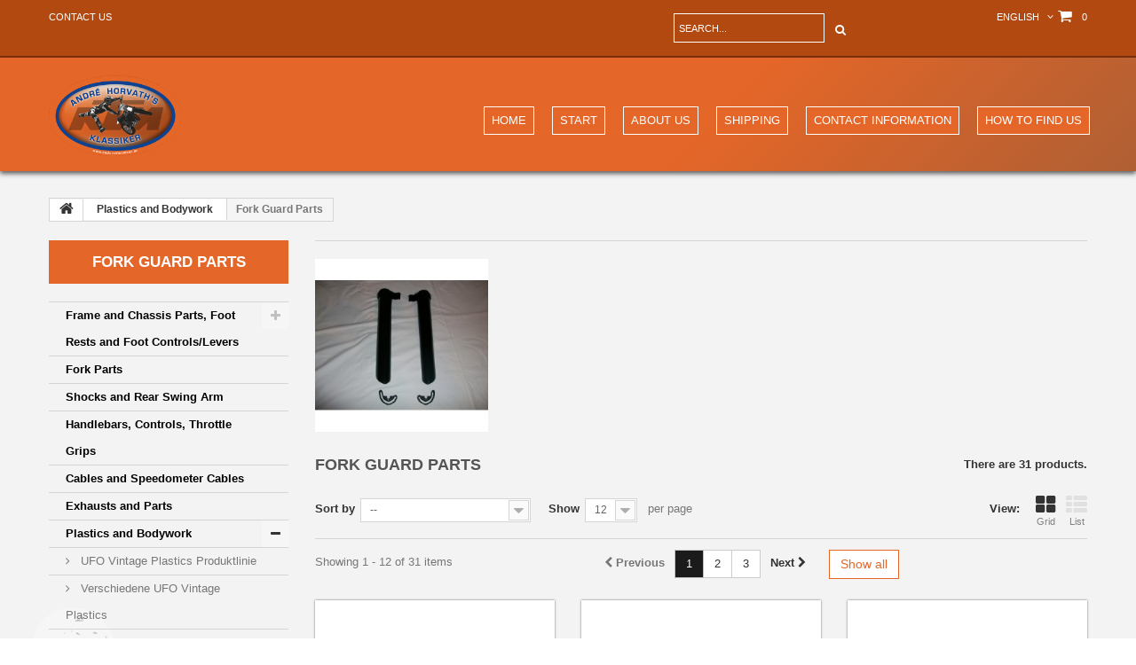

--- FILE ---
content_type: text/html; charset=utf-8
request_url: https://www.enduroklassiker.at/en/283-fork-guard-parts
body_size: 18529
content:
<!DOCTYPE HTML>
<!--[if lt IE 7]> <html class="no-js lt-ie9 lt-ie8 lt-ie7 " lang="en"><![endif]-->
<!--[if IE 7]><html class="no-js lt-ie9 lt-ie8 ie7" lang="en"><![endif]-->
<!--[if IE 8]><html class="no-js lt-ie9 ie8" lang="en"><![endif]-->
<!--[if gt IE 8]> <html class="no-js ie9" lang="en"><![endif]-->
<html lang="en">
	<head>
		<meta charset="utf-8" />
		<title>Fork Guard Parts - André Horvath&#039;s - enduroklassiker.at</title>
		<meta name="generator" content="PrestaShop" />
		<meta name="robots" content="index,follow" />
		<meta name="viewport" content="width=device-width, minimum-scale=0.25, maximum-scale=1.0, initial-scale=1.0" /> 
		<meta name="apple-mobile-web-app-capable" content="yes" /> 
		<link rel="icon" type="image/vnd.microsoft.icon" href="/img/favicon.ico?1750244444" />
		<link rel="shortcut icon" type="image/x-icon" href="/img/favicon.ico?1750244444" />
			<link rel="stylesheet" href="https://www.enduroklassiker.at/themes/theme1133/cache/v_34_237f590cc9e1d58e6f9261403222a130_all.css" media="all" />
		<script type="text/javascript">
var CUSTOMIZE_TEXTFIELD = 1;
var FancyboxI18nClose = 'Close';
var FancyboxI18nNext = 'Next';
var FancyboxI18nPrev = 'Previous';
var added_to_wishlist = 'Added to your wishlist.';
var ajax_allowed = true;
var ajaxsearch = true;
var baseDir = 'https://www.enduroklassiker.at/';
var baseUri = 'https://www.enduroklassiker.at/';
var blocksearch_type = 'top';
var comparator_max_item = 0;
var comparedProductsIds = [];
var contentOnly = false;
var currencyFormatters = [];
var customizationIdMessage = 'Customization #';
var delete_txt = 'Delete';
var displayList = false;
var freeProductTranslation = 'Free!';
var freeShippingTranslation = 'Free shipping!';
var generated_date = 1768655542;
var id_lang = 2;
var img_dir = 'https://www.enduroklassiker.at/themes/theme1133/img/';
var instantsearch = false;
var isGuest = 0;
var isLogged = 0;
var loggin_required = 'You must be logged in to manage your wishlist.';
var max_item = 'You cannot add more than 0 product(s) to the product comparison';
var min_item = 'Please select at least one product';
var mywishlist_url = 'https://www.enduroklassiker.at/en/module/blockwishlist/mywishlist';
var nbItemsPerLine = 3;
var nbItemsPerLineMobile = 2;
var nbItemsPerLineTablet = 2;
var page_name = 'category';
var priceDisplayMethod = 0;
var priceDisplayPrecision = 2;
var quickView = false;
var removingLinkText = 'remove this product from my cart';
var request = 'https://www.enduroklassiker.at/en/283-fork-guard-parts';
var roundMode = 2;
var search_url = 'https://www.enduroklassiker.at/en/suche';
var static_token = '393bc85b2f6ce0334afbe8a2c0be54d7';
var token = 'da156a9ca7a83876e55f067d2d6ab9e8';
var useLazyLoad = false;
var useWebp = false;
var usingSecureMode = true;
var wishlistProductsIds = false;
</script>

			<script type="text/javascript" src="https://www.enduroklassiker.at/themes/theme1133/cache/v_17_cb9e3218f08a4ce95e56e1ddc514b06b.js"></script>
			<link rel="alternate" type="application/rss+xml" title="Fork Guard Parts - André Horvath&#039;s - enduroklassiker.at" href="https://www.enduroklassiker.at/modules/feeder/rss.php?id_category=283&amp;orderby=position&amp;orderway=asc" />
			<script type="text/javascript">
				(window.gaDevIds=window.gaDevIds||[]).push('d6YPbH');
				(function(i,s,o,g,r,a,m){i['GoogleAnalyticsObject']=r;i[r]=i[r]||function(){
				(i[r].q=i[r].q||[]).push(arguments)},i[r].l=1*new Date();a=s.createElement(o),
				m=s.getElementsByTagName(o)[0];a.async=1;a.src=g;m.parentNode.insertBefore(a,m)
				})(window,document,'script','//www.google-analytics.com/analytics.js','ga');
				ga('create', 'UA-44620533-1', 'auto');
				ga('require', 'ec');</script><script>
	function addVideoParallax(selector, path, filename)
	{
		var selector = $(selector);

		selector.addClass('parallax_section');
		selector.attr('data-type-media', 'video_html');
		selector.attr('data-mp4', 'true');
		selector.attr('data-webm', 'true');
		selector.attr('data-ogv', 'true');
		selector.attr('data-poster', 'true');
		selector.wrapInner('<div class="parallax_content"></div>');
		selector.append('<div class="parallax_inner"><video class="parallax_media" width="100%" height="100%" autoplay loop poster="/'+path+filename+'.jpg"><source src="/'+path+filename+'.mp4" type="video/mp4"><source src="/'+path+filename+'.webdm" type="video/webm"><source src="/'+path+filename+'.ogv" type="video/ogg"></video></div>');

		selector.tmMediaParallax();
	}
	
	function addImageParallax(selector, path, filename, width, height)
	{
		var selector = $(selector);

		selector.addClass('parallax_section');
		selector.attr('data-type-media', 'image');
		selector.wrapInner('<div class="parallax_content"></div>');
		selector.append('<div class="parallax_inner"><img class="parallax_media" src="/'+path+filename+'" data-base-width="'+width+'" data-base-height="'+height+'"/></div>');

		selector.tmMediaParallax();
	}

	function checkBrowser()
	{
	    var ua = navigator.userAgent;
	    
	    if (ua.search(/MSIE/) > 0) return 'Internet Explorer';
	    if (ua.search(/Firefox/) > 0) return 'Firefox';
	    if (ua.search(/Opera/) > 0) return 'Opera';
	    if (ua.search(/Chrome/) > 0) return 'Google Chrome';
	    if (ua.search(/Safari/) > 0) return 'Safari';
	    if (ua.search(/Konqueror/) > 0) return 'Konqueror';
	    if (ua.search(/Iceweasel/) > 0) return 'Debian Iceweasel';
	    if (ua.search(/SeaMonkey/) > 0) return 'SeaMonkey';
	    if (ua.search(/Gecko/) > 0) return 'Gecko';

	    return 'Search Bot';
	}

	
		$(window).load(function(){  
		    if(checkBrowser() == 'Google Chrome' && device.windows()){
		        if (window.addEventListener) window.addEventListener('DOMMouseScroll', wheel, false);
		            window.onmousewheel = document.onmousewheel = wheel;

		            var time = 330;
		            var distance = 100;

		            function wheel(event) {
		                if (event.wheelDelta) delta = event.wheelDelta / 90;
		                else if (event.detail) delta = -event.detail / 3;
		                handle();
		                if (event.preventDefault) event.preventDefault();
		                event.returnValue = false;
		            }

		            function handle() {
		                $('html, body').stop().animate({
		                    scrollTop: $(window).scrollTop() - (distance * delta)
		                }, time);
		            }
		    }
		});

	
	$(window).load(function(){
			});
</script>
<link rel="next" href="https://www.enduroklassiker.at/en/283-fork-guard-parts?p=2"><link rel="canonical" href="https://www.enduroklassiker.at/en/283-fork-guard-parts">
<link rel="alternate" href="https://www.enduroklassiker.at/de/283-gabelschutzteile" hreflang="de-de">
<link rel="alternate" href="https://www.enduroklassiker.at/de/283-gabelschutzteile" hreflang="x-default">
<link rel="alternate" href="https://www.enduroklassiker.at/en/283-fork-guard-parts" hreflang="EN-US">

		<link rel="stylesheet" href="https://fonts.klubarbeit.net/css?family=Open+Sans:300,600&amp;subset=latin,latin-ext,cyrillic-ext" type="text/css" media="all" />
		<link rel="stylesheet" href="https://fonts.klubarbeit.net/css?family=Roboto:400,100,100italic,300,300italic,400italic,500,500italic,700,700italic,900,900italic&subset=latin,cyrillic-ext,greek-ext,vietnamese,latin-ext,cyrillic,greek" type="text/css" media="all" />
		<link rel="stylesheet" href="https://fonts.klubarbeit.net/css?family=Lato:400,100,100italic,300,400italic,300italic,700italic,700,900,900italic&subset=latin,latin-ext" type="text/css" media="all" />
		<!--[if IE 8]>
		<script src="https://oss.maxcdn.com/libs/html5shiv/3.7.0/html5shiv.js"></script>
		<script src="https://oss.maxcdn.com/libs/respond.js/1.3.0/respond.min.js"></script>
		<![endif]-->
	<script type="text/javascript" src="https://cdn.jsdelivr.net/npm/cookie-bar/cookiebar-latest.min.js?tracking=1&thirdparty=1&hideDetailsBtn=1"></script>
	</head>
		<body id="category" class="category category-283 category-fork-guard-parts hide-right-column lang_en  two-columns">
	    	<!--[if IE 8]>
        <div style='clear:both;height:59px;padding:0 15px 0 15px;position:relative;z-index:10000;text-align:center;'><a href="//www.microsoft.com/windows/internet-explorer/default.aspx?ocid=ie6_countdown_bannercode"><img src="http://storage.ie6countdown.com/assets/100/images/banners/warning_bar_0000_us.jpg" border="0" height="42" width="820" alt="You are using an outdated browser. For a faster, safer browsing experience, upgrade for free today." /></a></div>
		<![endif]-->
				<div class="ka_bg_overlay">
			<img src="/themes/theme1133/img/overlay.png" alt="Overlay" />
		</div>
		<div id="page">
			<div class="header-container">
				<header id="header">
					<div class="banner">
						<div class="container">
							<div class="row">
								
															</div>
						</div>
					</div>
					<div class="nav">
						<div class="container">
							<div class="row">
								<nav><div id="contact-link">
	<a href="https://www.enduroklassiker.at/en/kontaktieren-sie-uns" title="Contact Us">Contact us</a>
</div>
<!-- MODULE Block cart -->
<div class="">
	<div class="shopping_cart">
		<a href="https://www.enduroklassiker.at/en/bestellung" title="View my shopping cart" rel="nofollow">
			<b>Cart</b>
			<span class="ajax_cart_quantity unvisible">0</span>
			<span class="ajax_cart_product_txt unvisible">Product</span>
			<span class="ajax_cart_product_txt_s unvisible">Products</span>
			<span class="ajax_cart_total unvisible">
							</span>
			<span class="ajax_cart_no_product">0</span>
					</a>
					<div class="cart_block block">
				<div class="block_content">
					<!-- block list of products -->
					<div class="cart_block_list">
												<p class="cart_block_no_products">
							No products
						</p>
												<div class="cart-prices">
							<div class="cart-prices-line first-line">
								<span class="cart_block_shipping_cost ajax_cart_shipping_cost">
																			Free shipping!
																	</span>
								<span>
									Shipping
								</span>
							</div>
																						<div class="cart-prices-line">
									<span class="price cart_block_tax_cost ajax_cart_tax_cost">0,00 €</span>
									<span>Tax</span>
								</div>
														<div class="cart-prices-line last-line">
								<span class="price cart_block_total ajax_block_cart_total">0,00 €</span>
								<span>Total</span>
							</div>
															<p>
																	Prices are tax included
																</p>
													</div>
						<p class="cart-buttons">
							<a id="button_order_cart" class="btn btn-default btn-sm icon-right" href="https://www.enduroklassiker.at/en/bestellung" title="Check out" rel="nofollow">
								<span>
									Check out
								</span>
							</a>
						</p>
					</div>
				</div>
			</div><!-- .cart_block -->
			</div>
</div>

	<div id="layer_cart">
		<div class="clearfix">
			<div class="layer_cart_product col-xs-12 col-md-6">
				<span class="cross" title="Close window"></span>
				<h2>
					<i class="fa fa-ok"></i>
                    Product successfully added to your shopping cart
				</h2>
				<div class="product-image-container layer_cart_img">
				</div>
				<div class="layer_cart_product_info">
					<span id="layer_cart_product_title" class="product-name"></span>
					<span id="layer_cart_product_attributes"></span>
					<div>
						<strong class="dark">Quantity</strong>
						<span id="layer_cart_product_quantity"></span>
					</div>
					<div>
						<strong class="dark">Total</strong>
						<span id="layer_cart_product_price"></span>
					</div>
				</div>
			</div>
			<div class="layer_cart_cart col-xs-12 col-md-6">
				<h2>
					<!-- Plural Case [both cases are needed because page may be updated in Javascript] -->
					<span class="ajax_cart_product_txt_s  unvisible">
						There are <span class="ajax_cart_quantity">0</span> items in your cart.
					</span>
					<!-- Singular Case [both cases are needed because page may be updated in Javascript] -->
					<span class="ajax_cart_product_txt ">
						There is 1 item in your cart.
					</span>
				</h2>
	
				<div class="layer_cart_row">
					<strong class="dark">
						Total products
																					(tax incl.)
																		</strong>
					<span class="ajax_block_products_total">
											</span>
				</div>
	
								<div class="layer_cart_row">
					<strong class="dark">
						Total shipping&nbsp;(tax incl.)					</strong>
					<span class="ajax_cart_shipping_cost">
													Free shipping!
											</span>
				</div>
									<div class="layer_cart_row">
						<strong class="dark">Tax</strong>
						<span class="price cart_block_tax_cost ajax_cart_tax_cost">0,00 €</span>
					</div>
								<div class="layer_cart_row">	
					<strong class="dark">
						Total
																					(tax incl.)
																		</strong>
					<span class="ajax_block_cart_total">
											</span>
				</div>
				<div class="button-container">	
					<span class="continue btn btn-default btn-md icon-left" title="Continue shopping">
						<span>
                            Continue shopping
						</span>
					</span>
					<a class="btn btn-default btn-md icon-right" href="https://www.enduroklassiker.at/en/bestellung" title="Proceed to checkout" rel="nofollow">
						<span>
							Proceed to checkout
						</span>
					</a>	
				</div>
			</div>
		</div>
		<div class="crossseling"></div>
	</div> <!-- #layer_cart -->
	<div class="layer_cart_overlay"></div>
<!-- /MODULE Block cart --><!-- Block languages module -->
	<div id="languages-block-top" class="languages-block">
														<div class="current">
					<span>English</span>
				</div>
							<ul id="first-languages" class="languages-block_ul toogle_content">
							<li >
																				<a href="https://www.enduroklassiker.at/de/283-gabelschutzteile" title="Deutsch (German)">
															<span>Deutsch</span>
									</a>
								</li>
							<li class="selected">
										<span>English</span>
								</li>
					</ul>
	</div>
<!-- /Block languages module -->
<!-- Block search module TOP -->
<div id="search_block_top">
	<form id="searchbox" method="get" action="https://www.enduroklassiker.at/en/suche" >
		<input type="hidden" name="controller" value="search" />
		<input type="hidden" name="orderby" value="position" />
		<input type="hidden" name="orderway" value="desc" />
		<input class="search_query form-control" type="text" id="search_query_top" name="search_query" placeholder="Search..." value="" />
		<button type="submit" name="submit_search" class="btn btn-default button-search">
			<span>Search...</span>
		</button>
	</form>
</div>
<!-- /Block search module TOP --></nav>
							</div>
						</div>
					</div>
					<div class="row wrapper">
						<div id="header_logo">
							<a href="http://www.enduroklassiker.at/" title="André Horvath&#039;s - enduroklassiker.at">
								<img class="logo img-responsive" src="https://www.enduroklassiker.at/img/logo-1.jpg" alt="André Horvath&#039;s - enduroklassiker.at" width="250" height="157"/>
							</a>
						</div>
							<!-- Menu -->
	<div id="block_top_menu" class="sf-contener">
        <div class="container">
            <div class="wrap-menu">
        		<div class="cat-title">Categories</div>
                <ul class="sf-menu clearfix menu-content">
                    <li><a href="/" title="Home">Home</a></li>
<li><a href="https://www.enduroklassiker.at/en/" title="Start">Start</a><ul><li><a href="https://www.enduroklassiker.at/en/3-frame-and-chassis-parts-foot-rests-and-foot-controlslevers" title="Frame and Chassis Parts, Foot Rests and Foot Controls/Levers">Frame and Chassis Parts, Foot Rests and Foot Controls/Levers</a><ul><li><a href="https://www.enduroklassiker.at/en/150-gear-shift-levers" title="Gear Shift Levers">Gear Shift Levers</a></li><li><a href="https://www.enduroklassiker.at/en/151-kickstart-levers" title="Kickstart Levers">Kickstart Levers</a></li><li><a href="https://www.enduroklassiker.at/en/152-number-plates-in-metal-" title="Number Plates in Metal ">Number Plates in Metal </a></li><li><a href="https://www.enduroklassiker.at/en/153-gas-tank-caps-metal" title="Gas Tank Caps Metal">Gas Tank Caps Metal</a></li></ul></li><li><a href="https://www.enduroklassiker.at/en/4-fork-parts" title="Fork Parts">Fork Parts</a></li><li><a href="https://www.enduroklassiker.at/en/5-shocks-and-rear-swing-arm" title="Shocks and Rear Swing Arm">Shocks and Rear Swing Arm</a></li><li><a href="https://www.enduroklassiker.at/en/6-handlebars-controls-throttle-grips" title="Handlebars, Controls, Throttle Grips">Handlebars, Controls, Throttle Grips</a></li><li><a href="https://www.enduroklassiker.at/en/7-cables-and-speedometer-cables" title="Cables and Speedometer Cables">Cables and Speedometer Cables</a></li><li><a href="https://www.enduroklassiker.at/en/8-exhausts-and-parts" title="Exhausts and Parts">Exhausts and Parts</a></li><li><a href="https://www.enduroklassiker.at/en/9-plastics-and-bodywork" title="Plastics and Bodywork">Plastics and Bodywork</a><ul><li><a href="https://www.enduroklassiker.at/en/164-ufo-vintage-plastics-produktlinie" title="UFO Vintage Plastics Produktlinie">UFO Vintage Plastics Produktlinie</a></li><li><a href="https://www.enduroklassiker.at/en/68-verschiedene-ufo-vintage-plastics" title="Verschiedene UFO Vintage Plastics">Verschiedene UFO Vintage Plastics</a></li><li><a href="https://www.enduroklassiker.at/en/277-front-fender" title="Front Fender">Front Fender</a></li><li><a href="https://www.enduroklassiker.at/en/278-rear-fender" title="Rear Fender">Rear Fender</a></li><li><a href="https://www.enduroklassiker.at/en/279-side-panels" title="Side Panels">Side Panels</a></li><li><a href="https://www.enduroklassiker.at/en/280-radiator-spoilerradiator-shrouds" title="Radiator Spoiler/Radiator Shrouds">Radiator Spoiler/Radiator Shrouds</a></li><li><a href="https://www.enduroklassiker.at/en/281-headlights" title="Headlights">Headlights</a></li><li><a href="https://www.enduroklassiker.at/en/282-number-plates" title="Number Plates">Number Plates</a></li><li class="sfHoverForce"><a href="https://www.enduroklassiker.at/en/283-fork-guard-parts" title="Fork Guard Parts">Fork Guard Parts</a></li></ul></li><li><a href="https://www.enduroklassiker.at/en/10-seats-and-seat-parts" title="Seats and Seat Parts">Seats and Seat Parts</a><ul><li><a href="https://www.enduroklassiker.at/en/269-complete-seats" title="Complete Seats">Complete Seats</a></li><li><a href="https://www.enduroklassiker.at/en/270-seat-covers" title="Seat Covers">Seat Covers</a></li><li><a href="https://www.enduroklassiker.at/en/271-seat-foam" title="Seat Foam">Seat Foam</a></li><li><a href="https://www.enduroklassiker.at/en/272-seat-bases" title="Seat Bases">Seat Bases</a></li><li><a href="https://www.enduroklassiker.at/en/273-various-seat-spare-parts" title="Various Seat Spare Parts">Various Seat Spare Parts</a></li></ul></li><li><a href="https://www.enduroklassiker.at/en/11-rubber-parts-and-springs" title="Rubber Parts and Springs">Rubber Parts and Springs</a><ul><li><a href="https://www.enduroklassiker.at/en/274-rubber-parts" title="Rubber Parts">Rubber Parts</a></li><li><a href="https://www.enduroklassiker.at/en/275-chain-guides-and-chain-rollers" title="Chain Guides and Chain Rollers">Chain Guides and Chain Rollers</a></li><li><a href="https://www.enduroklassiker.at/en/276-springs" title="Springs">Springs</a></li></ul></li><li><a href="https://www.enduroklassiker.at/en/12-nuts-bolts-screws-and-washers" title="Nuts, Bolts, Screws and Washers">Nuts, Bolts, Screws and Washers</a></li><li><a href="https://www.enduroklassiker.at/en/13-engine-parts" title="Engine Parts">Engine Parts</a><ul><li><a href="https://www.enduroklassiker.at/en/293-gearbox-parts" title="Gearbox Parts">Gearbox Parts</a><ul><li><a href="https://www.enduroklassiker.at/en/294-gearbox-parts-type-500541542-ktm-125250" title="Gearbox Parts Type 500/541/542 KTM 125/250">Gearbox Parts Type 500/541/542 KTM 125/250</a></li><li><a href="https://www.enduroklassiker.at/en/295-gearbox-parts-engine-type-543544545-ktm-250300" title="Gearbox Parts Engine Type 543/544/545 KTM 250/300">Gearbox Parts Engine Type 543/544/545 KTM 250/300</a></li><li><a href="https://www.enduroklassiker.at/en/298-gearbox-parts-engine-type-501502-ktm-125-1984-1997" title="Gearbox Parts Engine Type 501/502 KTM 125 1984-1997">Gearbox Parts Engine Type 501/502 KTM 125 1984-1997</a></li></ul></li><li><a href="https://www.enduroklassiker.at/en/306-ktm-rotax-4-stroke-engine-parts" title="KTM Rotax 4-stroke engine parts">KTM Rotax 4-stroke engine parts</a></li><li><a href="https://www.enduroklassiker.at/en/307-engine-parts-for-950990-lc8-twin-cylinder-models" title="Engine Parts for 950/990 LC8 Twin Cylinder Models">Engine Parts for 950/990 LC8 Twin Cylinder Models</a></li></ul></li><li><a href="https://www.enduroklassiker.at/en/14-clutch-parts" title="Clutch Parts">Clutch Parts</a></li><li><a href="https://www.enduroklassiker.at/en/15-carburetor-parts-fuel-taps-airfilters" title="Carburetor Parts / Fuel Taps / Airfilters">Carburetor Parts / Fuel Taps / Airfilters</a><ul><li><a href="https://www.enduroklassiker.at/en/169-bing-carburetors-and-parts" title="BING Carburetors and Parts">BING Carburetors and Parts</a></li><li><a href="https://www.enduroklassiker.at/en/170-dell-orto-carburetors-and-parts" title="DELL'ORTO Carburetors and Parts">DELL'ORTO Carburetors and Parts</a><ul><li><a href="https://www.enduroklassiker.at/en/302-main-jets-dell-orto-6mm" title="Main Jets Dell'Orto 6mm">Main Jets Dell'Orto 6mm</a></li><li><a href="https://www.enduroklassiker.at/en/303-start-jets-dell-orto" title="Start Jets Dell'Orto">Start Jets Dell'Orto</a></li><li><a href="https://www.enduroklassiker.at/en/304-idle-jet-dell-orto" title="Idle Jet Dell'Orto">Idle Jet Dell'Orto</a></li><li><a href="https://www.enduroklassiker.at/en/305-needle-jet-dell-orto" title="Needle Jet Dell'Orto">Needle Jet Dell'Orto</a></li></ul></li><li><a href="https://www.enduroklassiker.at/en/171-mikuni-carburetors-and-parts" title="MIKUNI Carburetors and Parts">MIKUNI Carburetors and Parts</a></li><li><a href="https://www.enduroklassiker.at/en/289-keihin-carburetors-and-parts" title="KEIHIN Carburetors and Parts">KEIHIN Carburetors and Parts</a></li></ul></li><li><a href="https://www.enduroklassiker.at/en/17-drive-train-components-sprockets" title="Drive Train Components / Sprockets">Drive Train Components / Sprockets</a><ul><li><a href="https://www.enduroklassiker.at/en/285-countershaft-sprockets" title="Countershaft Sprockets">Countershaft Sprockets</a></li><li><a href="https://www.enduroklassiker.at/en/286-chainwheels" title="Chainwheels">Chainwheels</a></li><li><a href="https://www.enduroklassiker.at/en/287-chain" title="Chain">Chain</a></li></ul></li><li><a href="https://www.enduroklassiker.at/en/18-gaskets-and-seals" title="Gaskets and Seals">Gaskets and Seals</a><ul><li><a href="https://www.enduroklassiker.at/en/154-gasket-kits" title="Gasket Kits">Gasket Kits</a></li><li><a href="https://www.enduroklassiker.at/en/155-separate-gaskets" title="Separate Gaskets">Separate Gaskets</a></li><li><a href="https://www.enduroklassiker.at/en/156-oil-seal-ring-kits" title="Oil Seal Ring Kits">Oil Seal Ring Kits</a></li></ul></li><li><a href="https://www.enduroklassiker.at/en/19-wheels-tubes-tires-and-parts" title="Wheels, Tubes, Tires and Parts">Wheels, Tubes, Tires and Parts</a></li><li><a href="https://www.enduroklassiker.at/en/20-brake-parts" title="Brake Parts">Brake Parts</a></li><li><a href="https://www.enduroklassiker.at/en/21-electric-parts-and-ignition-parts" title="Electric Parts and Ignition Parts">Electric Parts and Ignition Parts</a><ul><li><a href="https://www.enduroklassiker.at/en/160-champion-spark-plugs" title="Champion Spark Plugs">Champion Spark Plugs</a></li><li><a href="https://www.enduroklassiker.at/en/161-denso-spark-plugs" title="Denso Spark Plugs">Denso Spark Plugs</a></li><li><a href="https://www.enduroklassiker.at/en/162-bosch-zndkerzen" title="Bosch Zündkerzen">Bosch Zündkerzen</a></li><li><a href="https://www.enduroklassiker.at/en/163-spark-plug-caps-and-wires" title="Spark Plug Caps and Wires">Spark Plug Caps and Wires</a></li><li><a href="https://www.enduroklassiker.at/en/172-ngk-zndkerzen" title="NGK Zündkerzen">NGK Zündkerzen</a></li><li><a href="https://www.enduroklassiker.at/en/288-rucklichter" title="Rücklichter">Rücklichter</a></li></ul></li><li><a href="https://www.enduroklassiker.at/en/22-bel-ray-lubricants" title="BEL-RAY Lubricants">BEL-RAY Lubricants</a><ul><li><a href="https://www.enduroklassiker.at/en/157-2-stroke-oils" title="2-Stroke Oils">2-Stroke Oils</a></li><li><a href="https://www.enduroklassiker.at/en/158-4-stroke-oils" title="4-Stroke Oils">4-Stroke Oils</a></li><li><a href="https://www.enduroklassiker.at/en/159-bel-ray-performance-fork-oil" title="Bel-Ray Performance Fork Oil">Bel-Ray Performance Fork Oil</a></li></ul></li><li><a href="https://www.enduroklassiker.at/en/69-vintage-motocross-clothing" title="Vintage Motocross Clothing">Vintage Motocross Clothing</a></li><li><a href="https://www.enduroklassiker.at/en/23-decalsstickersaccessoirs" title="Decals/Stickers/Accessoirs">Decals/Stickers/Accessoirs</a></li><li><a href="https://www.enduroklassiker.at/en/284-accessoires-bags" title="Accessoires / Bags">Accessoires / Bags</a></li><li><a href="https://www.enduroklassiker.at/en/32-tools-and-literature" title="Tools and Literature">Tools and Literature</a></li><li><a href="https://www.enduroklassiker.at/en/37-montesa-parts" title="Montesa Parts">Montesa Parts</a></li><li><a href="https://www.enduroklassiker.at/en/36-maico-parts" title="Maico Parts">Maico Parts</a><ul><li><a href="https://www.enduroklassiker.at/en/343-maico-plastikteile" title="Maico Plastics">Maico Plastics</a></li><li><a href="https://www.enduroklassiker.at/en/344-maico-auspuffteile" title="Maico Exhaust Parts">Maico Exhaust Parts</a></li><li><a href="https://www.enduroklassiker.at/en/345-maico-dichtungen" title="Maico Gaskets">Maico Gaskets</a></li><li><a href="https://www.enduroklassiker.at/en/346-maico-motorteile" title="Maico Engine Parts">Maico Engine Parts</a></li><li><a href="https://www.enduroklassiker.at/en/347-maico-gummiteile-und-kettenfuehrungen" title="Maico Rubber Parts and Chain Guides">Maico Rubber Parts and Chain Guides</a></li><li><a href="https://www.enduroklassiker.at/en/348-maico-antriebsteile" title="Maico Sprockets">Maico Sprockets</a></li><li><a href="https://www.enduroklassiker.at/en/349-maico-luftfilter" title="Maico Airfilter">Maico Airfilter</a></li><li><a href="https://www.enduroklassiker.at/en/350-maico-bremsenteile" title="Maico Brake Parts">Maico Brake Parts</a></li><li><a href="https://www.enduroklassiker.at/en/351-maico-seilzuege" title="Maico Cables">Maico Cables</a></li><li><a href="https://www.enduroklassiker.at/en/352-maico-fahrwerks-und-rahmenteile" title="Maico Frame Parts">Maico Frame Parts</a></li><li><a href="https://www.enduroklassiker.at/en/353-maico-dekore" title="Maico Graphics">Maico Graphics</a></li><li><a href="https://www.enduroklassiker.at/en/354-maico-sitzbankteile" title="Maico Seat Parts">Maico Seat Parts</a></li></ul></li><li><a href="https://www.enduroklassiker.at/en/35-husqvarna-parts" title="Husqvarna Parts">Husqvarna Parts</a><ul><li><a href="https://www.enduroklassiker.at/en/355-husqvarna-plastikteile" title="Husqvarna Plastics">Husqvarna Plastics</a></li><li><a href="https://www.enduroklassiker.at/en/356-husqvarna-auspuffteile" title="Husqvarna Exhaust Parts">Husqvarna Exhaust Parts</a></li><li><a href="https://www.enduroklassiker.at/en/357-husqvarna-dichtungen" title="Husqvarna Gaskets">Husqvarna Gaskets</a></li><li><a href="https://www.enduroklassiker.at/en/358-husqvarna-motorteile" title="Husqvarna Engine Parts">Husqvarna Engine Parts</a></li><li><a href="https://www.enduroklassiker.at/en/359-husqvarna-gummiteile-und-kettenfuehrungen" title="Husqvarna Rubber Parts and Chain Guides">Husqvarna Rubber Parts and Chain Guides</a></li><li><a href="https://www.enduroklassiker.at/en/360-husqvarna-antriebsteile" title="Husqvarna Sprockets">Husqvarna Sprockets</a></li><li><a href="https://www.enduroklassiker.at/en/361-husqvarna-luftfilter" title="Husqvarna Airfilter">Husqvarna Airfilter</a></li><li><a href="https://www.enduroklassiker.at/en/362-husqvarna-bremsenteile" title="Husqvarna Brake Parts">Husqvarna Brake Parts</a></li><li><a href="https://www.enduroklassiker.at/en/363-husqvarna-seilzuege" title="Husqvarna Cables">Husqvarna Cables</a></li><li><a href="https://www.enduroklassiker.at/en/364-husqvarna-fahrwerks-und-rahmenteile" title="Husqvarna Frame and Suspension Parts">Husqvarna Frame and Suspension Parts</a></li><li><a href="https://www.enduroklassiker.at/en/365-husqvarna-dekore" title="Husqvarna Graphics">Husqvarna Graphics</a></li><li><a href="https://www.enduroklassiker.at/en/366-husqvarna-sitzbankteile" title="Husqvarna Seat Parts">Husqvarna Seat Parts</a></li></ul></li><li><a href="https://www.enduroklassiker.at/en/34-bultaco-parts" title="Bultaco Parts">Bultaco Parts</a></li><li><a href="https://www.enduroklassiker.at/en/33-cz-parts" title="CZ Parts">CZ Parts</a></li><li><a href="https://www.enduroklassiker.at/en/38-ossa-parts" title="OSSA Parts">OSSA Parts</a></li><li><a href="https://www.enduroklassiker.at/en/39-swm-parts" title="SWM Parts">SWM Parts</a></li><li><a href="https://www.enduroklassiker.at/en/56-puch-frigerio-parts-" title="Puch Frigerio Parts ">Puch Frigerio Parts </a><ul><li><a href="https://www.enduroklassiker.at/en/166-puch-frigerio-frame-parts" title="Puch Frigerio Frame Parts">Puch Frigerio Frame Parts</a></li><li><a href="https://www.enduroklassiker.at/en/167-puch-frigerio-engine-parts-2-stroke" title="Puch Frigerio Engine Parts 2-Stroke">Puch Frigerio Engine Parts 2-Stroke</a></li><li><a href="https://www.enduroklassiker.at/en/168-puch-frigerio-engine-parts-4-stroke" title="Puch Frigerio Engine Parts 4-Stroke">Puch Frigerio Engine Parts 4-Stroke</a></li></ul></li><li><a href="https://www.enduroklassiker.at/en/57-used-parts-and-uniqe-parts" title="Used Parts and Uniqe Parts">Used Parts and Uniqe Parts</a></li><li><a href="https://www.enduroklassiker.at/en/58-ktm-250-gl-krad-military-frame-parts" title="KTM 250 GL Krad Military Frame Parts">KTM 250 GL Krad Military Frame Parts</a></li><li><a href="https://www.enduroklassiker.at/en/59-ktm-250-gl-krad-military-engine-parts" title="KTM 250 GL Krad Military Engine Parts">KTM 250 GL Krad Military Engine Parts</a></li><li><a href="https://www.enduroklassiker.at/en/60-ktm-250-gl-krad-military-electric-components" title="KTM 250 GL Krad Military Electric Components">KTM 250 GL Krad Military Electric Components</a></li><li><a href="https://www.enduroklassiker.at/en/67-sachshercules-classic-enduro-parts" title="SACHS/HERCULES Classic Enduro Parts">SACHS/HERCULES Classic Enduro Parts</a></li><li><a href="https://www.enduroklassiker.at/en/70-honda-vintage-mx-parts" title="Honda Vintage MX Parts">Honda Vintage MX Parts</a><ul><li><a href="https://www.enduroklassiker.at/en/290-xr-special" title="XR SPECIAL">XR SPECIAL</a><ul><li><a href="https://www.enduroklassiker.at/en/299-xr-engine-parts" title="XR Engine Parts">XR Engine Parts</a></li><li><a href="https://www.enduroklassiker.at/en/300-xr-plastics" title="XR Plastics">XR Plastics</a></li><li><a href="https://www.enduroklassiker.at/en/301-xr-frame-parts" title="XR Frame Parts">XR Frame Parts</a></li></ul></li><li><a href="https://www.enduroklassiker.at/en/296-plastics-for-honda" title="Plastics for Honda">Plastics for Honda</a></li><li><a href="https://www.enduroklassiker.at/en/326-honda-auspuffteile" title="Honda Exhaust Parts">Honda Exhaust Parts</a></li><li><a href="https://www.enduroklassiker.at/en/327-honda-dichtungen" title="Honda Gaskets">Honda Gaskets</a></li><li><a href="https://www.enduroklassiker.at/en/328-honda-motorteile" title="Honda Engine Parts">Honda Engine Parts</a></li><li><a href="https://www.enduroklassiker.at/en/329-honda-vergaserteile" title="Honda Carburetor Parts">Honda Carburetor Parts</a></li><li><a href="https://www.enduroklassiker.at/en/330-honda-kettenfuehrungen" title="Honda Chain Guides">Honda Chain Guides</a></li><li><a href="https://www.enduroklassiker.at/en/331-honda-antriebsteile" title="Honda Sprockets">Honda Sprockets</a></li><li><a href="https://www.enduroklassiker.at/en/332-honda-luftfilter" title="Honda Airfilter">Honda Airfilter</a></li><li><a href="https://www.enduroklassiker.at/en/333-honda-bremsenteile" title="Honda Brake Parts">Honda Brake Parts</a></li><li><a href="https://www.enduroklassiker.at/en/334-honda-fahrwerks-und-rahmenteile" title="Honda Frame and Suspension Parts">Honda Frame and Suspension Parts</a></li><li><a href="https://www.enduroklassiker.at/en/335-honda-dekore" title="Honda Graphics">Honda Graphics</a></li><li><a href="https://www.enduroklassiker.at/en/336-honda-sitzbankteile" title="Honda Seat Parts">Honda Seat Parts</a></li></ul></li><li><a href="https://www.enduroklassiker.at/en/71-kawasaki-vintage-mx-parts" title="Kawasaki Vintage MX Parts">Kawasaki Vintage MX Parts</a><ul><li><a href="https://www.enduroklassiker.at/en/297-kawasaki-mx-plastics" title="Kawasaki MX Plastics">Kawasaki MX Plastics</a></li><li><a href="https://www.enduroklassiker.at/en/318-kawasaki-antriebsteile" title="Kawasaki Sprockets">Kawasaki Sprockets</a></li><li><a href="https://www.enduroklassiker.at/en/319-kawasaki-dichtungen" title="Kawasaki Gaskets">Kawasaki Gaskets</a></li><li><a href="https://www.enduroklassiker.at/en/320-kawasaki-auspuffteile" title="Kawasaki Exhaust Parts">Kawasaki Exhaust Parts</a></li><li><a href="https://www.enduroklassiker.at/en/321-kawasaki-luftfilter" title="Kawasaki Airfilter">Kawasaki Airfilter</a></li><li><a href="https://www.enduroklassiker.at/en/322-kawasaki-kettenfuehrungen" title="Kawasaki Chain Guides">Kawasaki Chain Guides</a></li><li><a href="https://www.enduroklassiker.at/en/323-kawasaki-motorteile" title="Kawasaki Engine Parts">Kawasaki Engine Parts</a></li><li><a href="https://www.enduroklassiker.at/en/324-kawasaki-fahrwerks-und-rahmenteile" title="Kawasaki Frame and Suspension Parts">Kawasaki Frame and Suspension Parts</a></li><li><a href="https://www.enduroklassiker.at/en/325-kawasaki-seilzuege" title="Kawasaki Cables">Kawasaki Cables</a></li><li><a href="https://www.enduroklassiker.at/en/337-kawasaki-bremsenteile" title="Kawasaki Brake Parts">Kawasaki Brake Parts</a></li></ul></li><li><a href="https://www.enduroklassiker.at/en/72-suzuki-vintage-mx-parts" title="Suzuki Vintage MX Parts">Suzuki Vintage MX Parts</a><ul><li><a href="https://www.enduroklassiker.at/en/309-suzuki-seilzuege" title="Suzuki Cables">Suzuki Cables</a></li><li><a href="https://www.enduroklassiker.at/en/311-suzuki-motorteile-und-dichtungen" title="Suzuki Engine Parts and Gaskets">Suzuki Engine Parts and Gaskets</a></li><li><a href="https://www.enduroklassiker.at/en/312-suzuki-luftfilter" title="Suzuki Airfilter">Suzuki Airfilter</a></li><li><a href="https://www.enduroklassiker.at/en/313-suzuki-plastikteile" title="Suzuki Plastics">Suzuki Plastics</a></li><li><a href="https://www.enduroklassiker.at/en/341-suzuki-antriebsteile" title="Suzuki Sprockets">Suzuki Sprockets</a></li></ul></li><li><a href="https://www.enduroklassiker.at/en/73-yamaha-vintage-mx-parts" title="Yamaha Vintage MX Parts">Yamaha Vintage MX Parts</a><ul><li><a href="https://www.enduroklassiker.at/en/291-yamaha-chain-guides" title="Yamaha Chain Guides">Yamaha Chain Guides</a></li><li><a href="https://www.enduroklassiker.at/en/292-airfilter-for-yamaha" title="Yamaha Airfilter">Yamaha Airfilter</a></li><li><a href="https://www.enduroklassiker.at/en/308-yamaha-dichtsaetze" title="Yamaha Gaskets">Yamaha Gaskets</a></li><li><a href="https://www.enduroklassiker.at/en/310-yamaha-seilzuege" title="Yamaha Cables">Yamaha Cables</a></li><li><a href="https://www.enduroklassiker.at/en/314-yamaha-antriebsteile" title="Yamaha Sprockets">Yamaha Sprockets</a></li><li><a href="https://www.enduroklassiker.at/en/315-yamaha-motorteile" title="Yamaha Engine Parts">Yamaha Engine Parts</a></li><li><a href="https://www.enduroklassiker.at/en/316-yamaha-plastikteile" title="Yamaha Plastics">Yamaha Plastics</a></li><li><a href="https://www.enduroklassiker.at/en/317-yamaha-bremsenteile" title="Yamaha Brake Parts">Yamaha Brake Parts</a></li><li><a href="https://www.enduroklassiker.at/en/338-yamaha-auspuffteile" title="Yamaha Exhaust Parts">Yamaha Exhaust Parts</a></li><li><a href="https://www.enduroklassiker.at/en/339-yamaha-fahrwerks-und-rahmenteile" title="Yamaha Frame and Suspension Parts">Yamaha Frame and Suspension Parts</a></li><li><a href="https://www.enduroklassiker.at/en/340-yamaha-sitzbankteile" title="Yamaha Seat Parts">Yamaha Seat Parts</a></li></ul></li><li><a href="https://www.enduroklassiker.at/en/173-spare-parts-through-1996" title="Spare Parts through 1996">Spare Parts through 1996</a></li><li><a href="https://www.enduroklassiker.at/en/342-kramer-teile" title="Kramer Parts">Kramer Parts</a></li></ul></li><li><a href="https://www.enduroklassiker.at/en/content/4-about-us" title="About Us">About Us</a></li>
<li><a href="https://www.enduroklassiker.at/en/content/1-shipping" title="Shipping">Shipping</a></li>
<li><a href="https://www.enduroklassiker.at/en/content/6-contact-information" title="Contact Information">Contact Information</a></li>
<li><a href="https://www.enduroklassiker.at/en/content/7-how-to-find-us" title="How to find us">How to find us</a></li>

                                    </ul>
            </div>
        </div>
	</div>
	<!--/ Menu -->
					</div>
				</header>
			</div>
			<div id="slider_row">
				<div id="top_column" class="center_column"></div>
			</div>			
			<div class="columns-container">
				<div id="columns" class="container">
											<!-- Breadcrumb -->

<div class="breadcrumb clearfix">
	<a class="home" href="http://www.enduroklassiker.at/" title="Return to Home">
    	<i class="fa fa-home"></i>
    </a>
			<span class="navigation-pipe" >&gt;</span>
					<a href="https://www.enduroklassiker.at/en/9-plastics-and-bodywork" title="Plastics and Bodywork" data-gg="">Plastics and Bodywork</a><span class="navigation-pipe">></span>Fork Guard Parts
			</div>

<!-- /Breadcrumb -->										<div class="row">
												<div id="left_column" class="column col-xs-12 col-sm-3"><!-- Block categories module -->
<section id="categories_block_left" class="block">
	<h4 class="title_block">
					Fork Guard Parts
			</h4>
	<div class="block_content">
		<ul class="tree dhtml">
												<li >
	<a 	href="https://www.enduroklassiker.at/en/3-frame-and-chassis-parts-foot-rests-and-foot-controlslevers" title="">
		Frame and Chassis Parts, Foot Rests and Foot Controls/Levers
	</a>
			<ul>
												<li >
	<a 	href="https://www.enduroklassiker.at/en/150-gear-shift-levers" title="">
		Gear Shift Levers
	</a>
	</li>
																<li >
	<a 	href="https://www.enduroklassiker.at/en/151-kickstart-levers" title="">
		Kickstart Levers
	</a>
	</li>
																<li >
	<a 	href="https://www.enduroklassiker.at/en/152-number-plates-in-metal-" title="">
		Number Plates in Metal 
	</a>
	</li>
																<li >
	<a 	href="https://www.enduroklassiker.at/en/153-gas-tank-caps-metal" title="">
		Gas Tank Caps Metal
	</a>
	</li>
									</ul>
	</li>
																<li >
	<a 	href="https://www.enduroklassiker.at/en/4-fork-parts" title="">
		Fork Parts
	</a>
	</li>
																<li >
	<a 	href="https://www.enduroklassiker.at/en/5-shocks-and-rear-swing-arm" title="">
		Shocks and Rear Swing Arm
	</a>
	</li>
																<li >
	<a 	href="https://www.enduroklassiker.at/en/6-handlebars-controls-throttle-grips" title="">
		Handlebars, Controls, Throttle Grips
	</a>
	</li>
																<li >
	<a 	href="https://www.enduroklassiker.at/en/7-cables-and-speedometer-cables" title="">
		Cables and Speedometer Cables
	</a>
	</li>
																<li >
	<a 	href="https://www.enduroklassiker.at/en/8-exhausts-and-parts" title="">
		Exhausts and Parts
	</a>
	</li>
																<li >
	<a 	href="https://www.enduroklassiker.at/en/9-plastics-and-bodywork" title="">
		Plastics and Bodywork
	</a>
			<ul>
												<li >
	<a 	href="https://www.enduroklassiker.at/en/164-ufo-vintage-plastics-produktlinie" title="">
		UFO Vintage Plastics Produktlinie
	</a>
	</li>
																<li >
	<a 	href="https://www.enduroklassiker.at/en/68-verschiedene-ufo-vintage-plastics" title="">
		Verschiedene UFO Vintage Plastics
	</a>
	</li>
																<li >
	<a 	href="https://www.enduroklassiker.at/en/277-front-fender" title="">
		Front Fender
	</a>
	</li>
																<li >
	<a 	href="https://www.enduroklassiker.at/en/278-rear-fender" title="">
		Rear Fender
	</a>
	</li>
																<li >
	<a 	href="https://www.enduroklassiker.at/en/279-side-panels" title="">
		Side Panels
	</a>
	</li>
																<li >
	<a 	href="https://www.enduroklassiker.at/en/280-radiator-spoilerradiator-shrouds" title="">
		Radiator Spoiler/Radiator Shrouds
	</a>
	</li>
																<li >
	<a 	href="https://www.enduroklassiker.at/en/281-headlights" title="">
		Headlights
	</a>
	</li>
																<li >
	<a 	href="https://www.enduroklassiker.at/en/282-number-plates" title="">
		Number Plates
	</a>
	</li>
																<li class="selected_li">
	<a 	href="https://www.enduroklassiker.at/en/283-fork-guard-parts" class="selected" title="">
		Fork Guard Parts
	</a>
	</li>
									</ul>
	</li>
																<li >
	<a 	href="https://www.enduroklassiker.at/en/10-seats-and-seat-parts" title="">
		Seats and Seat Parts
	</a>
			<ul>
												<li >
	<a 	href="https://www.enduroklassiker.at/en/269-complete-seats" title="">
		Complete Seats
	</a>
	</li>
																<li >
	<a 	href="https://www.enduroklassiker.at/en/270-seat-covers" title="Seat Covers of various KTM models">
		Seat Covers
	</a>
	</li>
																<li >
	<a 	href="https://www.enduroklassiker.at/en/271-seat-foam" title="Seat Foam for various KTM models">
		Seat Foam
	</a>
	</li>
																<li >
	<a 	href="https://www.enduroklassiker.at/en/272-seat-bases" title="Seat bases for various KTM models">
		Seat Bases
	</a>
	</li>
																<li >
	<a 	href="https://www.enduroklassiker.at/en/273-various-seat-spare-parts" title="various seat spare parts for Ktm models">
		Various Seat Spare Parts
	</a>
	</li>
									</ul>
	</li>
																<li >
	<a 	href="https://www.enduroklassiker.at/en/11-rubber-parts-and-springs" title="">
		Rubber Parts and Springs
	</a>
			<ul>
												<li >
	<a 	href="https://www.enduroklassiker.at/en/274-rubber-parts" title="">
		Rubber Parts
	</a>
	</li>
																<li >
	<a 	href="https://www.enduroklassiker.at/en/275-chain-guides-and-chain-rollers" title="">
		Chain Guides and Chain Rollers
	</a>
	</li>
																<li >
	<a 	href="https://www.enduroklassiker.at/en/276-springs" title="">
		Springs
	</a>
	</li>
									</ul>
	</li>
																<li >
	<a 	href="https://www.enduroklassiker.at/en/12-nuts-bolts-screws-and-washers" title="">
		Nuts, Bolts, Screws and Washers
	</a>
	</li>
																<li >
	<a 	href="https://www.enduroklassiker.at/en/13-engine-parts" title="">
		Engine Parts
	</a>
			<ul>
												<li >
	<a 	href="https://www.enduroklassiker.at/en/293-gearbox-parts" title="Gearbox Parts KTM engines">
		Gearbox Parts
	</a>
			<ul>
												<li >
	<a 	href="https://www.enduroklassiker.at/en/294-gearbox-parts-type-500541542-ktm-125250" title="Gearbox Parts engine type 500/541/542 KTM 125/250">
		Gearbox Parts Type 500/541/542 KTM 125/250
	</a>
	</li>
																<li >
	<a 	href="https://www.enduroklassiker.at/en/295-gearbox-parts-engine-type-543544545-ktm-250300" title="Gearbox Parts Engine Type 543/544/545 KTM 250/300">
		Gearbox Parts Engine Type 543/544/545 KTM 250/300
	</a>
	</li>
																<li >
	<a 	href="https://www.enduroklassiker.at/en/298-gearbox-parts-engine-type-501502-ktm-125-1984-1997" title="Gearbox Parts Engine Type 501/502 KTM 125 1984-1997">
		Gearbox Parts Engine Type 501/502 KTM 125 1984-1997
	</a>
	</li>
									</ul>
	</li>
																<li >
	<a 	href="https://www.enduroklassiker.at/en/306-ktm-rotax-4-stroke-engine-parts" title="KTM Rotax 4-stroke engine parts">
		KTM Rotax 4-stroke engine parts
	</a>
	</li>
																<li >
	<a 	href="https://www.enduroklassiker.at/en/307-engine-parts-for-950990-lc8-twin-cylinder-models" title="Engine Parts for 950/990 LC8 Twin Cylinder Models">
		Engine Parts for 950/990 LC8 Twin Cylinder Models
	</a>
	</li>
									</ul>
	</li>
																<li >
	<a 	href="https://www.enduroklassiker.at/en/14-clutch-parts" title="">
		Clutch Parts
	</a>
	</li>
																<li >
	<a 	href="https://www.enduroklassiker.at/en/15-carburetor-parts-fuel-taps-airfilters" title="">
		Carburetor Parts / Fuel Taps / Airfilters
	</a>
			<ul>
												<li >
	<a 	href="https://www.enduroklassiker.at/en/169-bing-carburetors-and-parts" title="">
		BING Carburetors and Parts
	</a>
	</li>
																<li >
	<a 	href="https://www.enduroklassiker.at/en/170-dell-orto-carburetors-and-parts" title="">
		DELL&#039;ORTO Carburetors and Parts
	</a>
			<ul>
												<li >
	<a 	href="https://www.enduroklassiker.at/en/302-main-jets-dell-orto-6mm" title="Dell&#039;Orto Main Jets 6mm">
		Main Jets Dell&#039;Orto 6mm
	</a>
	</li>
																<li >
	<a 	href="https://www.enduroklassiker.at/en/303-start-jets-dell-orto" title="Start Jets Dell&#039;Orto">
		Start Jets Dell&#039;Orto
	</a>
	</li>
																<li >
	<a 	href="https://www.enduroklassiker.at/en/304-idle-jet-dell-orto" title="Idle Jet Dell&#039;Orto">
		Idle Jet Dell&#039;Orto
	</a>
	</li>
																<li >
	<a 	href="https://www.enduroklassiker.at/en/305-needle-jet-dell-orto" title="Needle Jet Dell&#039;Orto">
		Needle Jet Dell&#039;Orto
	</a>
	</li>
									</ul>
	</li>
																<li >
	<a 	href="https://www.enduroklassiker.at/en/171-mikuni-carburetors-and-parts" title="">
		MIKUNI Carburetors and Parts
	</a>
	</li>
																<li >
	<a 	href="https://www.enduroklassiker.at/en/289-keihin-carburetors-and-parts" title="Keihin Carburetor parts">
		KEIHIN Carburetors and Parts
	</a>
	</li>
									</ul>
	</li>
																<li >
	<a 	href="https://www.enduroklassiker.at/en/17-drive-train-components-sprockets" title="">
		Drive Train Components / Sprockets
	</a>
			<ul>
												<li >
	<a 	href="https://www.enduroklassiker.at/en/285-countershaft-sprockets" title="">
		Countershaft Sprockets
	</a>
	</li>
																<li >
	<a 	href="https://www.enduroklassiker.at/en/286-chainwheels" title="">
		Chainwheels
	</a>
	</li>
																<li >
	<a 	href="https://www.enduroklassiker.at/en/287-chain" title="">
		Chain
	</a>
	</li>
									</ul>
	</li>
																<li >
	<a 	href="https://www.enduroklassiker.at/en/18-gaskets-and-seals" title="">
		Gaskets and Seals
	</a>
			<ul>
												<li >
	<a 	href="https://www.enduroklassiker.at/en/154-gasket-kits" title="">
		Gasket Kits
	</a>
	</li>
																<li >
	<a 	href="https://www.enduroklassiker.at/en/155-separate-gaskets" title="">
		Separate Gaskets
	</a>
	</li>
																<li >
	<a 	href="https://www.enduroklassiker.at/en/156-oil-seal-ring-kits" title="">
		Oil Seal Ring Kits
	</a>
	</li>
									</ul>
	</li>
																<li >
	<a 	href="https://www.enduroklassiker.at/en/19-wheels-tubes-tires-and-parts" title="">
		Wheels, Tubes, Tires and Parts
	</a>
	</li>
																<li >
	<a 	href="https://www.enduroklassiker.at/en/20-brake-parts" title="">
		Brake Parts
	</a>
	</li>
																<li >
	<a 	href="https://www.enduroklassiker.at/en/21-electric-parts-and-ignition-parts" title="">
		Electric Parts and Ignition Parts
	</a>
			<ul>
												<li >
	<a 	href="https://www.enduroklassiker.at/en/160-champion-spark-plugs" title="">
		Champion Spark Plugs
	</a>
	</li>
																<li >
	<a 	href="https://www.enduroklassiker.at/en/161-denso-spark-plugs" title="">
		Denso Spark Plugs
	</a>
	</li>
																<li >
	<a 	href="https://www.enduroklassiker.at/en/162-bosch-zndkerzen" title="">
		Bosch Zündkerzen
	</a>
	</li>
																<li >
	<a 	href="https://www.enduroklassiker.at/en/163-spark-plug-caps-and-wires" title="">
		Spark Plug Caps and Wires
	</a>
	</li>
																<li >
	<a 	href="https://www.enduroklassiker.at/en/172-ngk-zndkerzen" title="">
		NGK Zündkerzen
	</a>
	</li>
																<li >
	<a 	href="https://www.enduroklassiker.at/en/288-rucklichter" title="">
		Rücklichter
	</a>
	</li>
									</ul>
	</li>
																<li >
	<a 	href="https://www.enduroklassiker.at/en/22-bel-ray-lubricants" title="">
		BEL-RAY Lubricants
	</a>
			<ul>
												<li >
	<a 	href="https://www.enduroklassiker.at/en/157-2-stroke-oils" title="">
		2-Stroke Oils
	</a>
	</li>
																<li >
	<a 	href="https://www.enduroklassiker.at/en/158-4-stroke-oils" title="">
		4-Stroke Oils
	</a>
	</li>
																<li >
	<a 	href="https://www.enduroklassiker.at/en/159-bel-ray-performance-fork-oil" title="">
		Bel-Ray Performance Fork Oil
	</a>
	</li>
									</ul>
	</li>
																<li >
	<a 	href="https://www.enduroklassiker.at/en/69-vintage-motocross-clothing" title="">
		Vintage Motocross Clothing
	</a>
	</li>
																<li >
	<a 	href="https://www.enduroklassiker.at/en/23-decalsstickersaccessoirs" title="">
		Decals/Stickers/Accessoirs
	</a>
	</li>
																<li >
	<a 	href="https://www.enduroklassiker.at/en/284-accessoires-bags" title="">
		Accessoires / Bags
	</a>
	</li>
																<li >
	<a 	href="https://www.enduroklassiker.at/en/32-tools-and-literature" title="">
		Tools and Literature
	</a>
	</li>
																<li >
	<a 	href="https://www.enduroklassiker.at/en/37-montesa-parts" title="">
		Montesa Parts
	</a>
	</li>
																<li >
	<a 	href="https://www.enduroklassiker.at/en/36-maico-parts" title="">
		Maico Parts
	</a>
			<ul>
												<li >
	<a 	href="https://www.enduroklassiker.at/en/343-maico-plastikteile" title="Maico Plastics">
		Maico Plastics
	</a>
	</li>
																<li >
	<a 	href="https://www.enduroklassiker.at/en/344-maico-auspuffteile" title="Maico Exhaust Parts">
		Maico Exhaust Parts
	</a>
	</li>
																<li >
	<a 	href="https://www.enduroklassiker.at/en/345-maico-dichtungen" title="Maico Gaskets">
		Maico Gaskets
	</a>
	</li>
																<li >
	<a 	href="https://www.enduroklassiker.at/en/346-maico-motorteile" title="Maico Engine Parts">
		Maico Engine Parts
	</a>
	</li>
																<li >
	<a 	href="https://www.enduroklassiker.at/en/347-maico-gummiteile-und-kettenfuehrungen" title="Maico Rubber Parts and Chain Guides">
		Maico Rubber Parts and Chain Guides
	</a>
	</li>
																<li >
	<a 	href="https://www.enduroklassiker.at/en/348-maico-antriebsteile" title="Maico Sprockets">
		Maico Sprockets
	</a>
	</li>
																<li >
	<a 	href="https://www.enduroklassiker.at/en/349-maico-luftfilter" title="Maico Airfilter">
		Maico Airfilter
	</a>
	</li>
																<li >
	<a 	href="https://www.enduroklassiker.at/en/350-maico-bremsenteile" title="Maico Brake Parts">
		Maico Brake Parts
	</a>
	</li>
																<li >
	<a 	href="https://www.enduroklassiker.at/en/351-maico-seilzuege" title="Maico Cables">
		Maico Cables
	</a>
	</li>
																<li >
	<a 	href="https://www.enduroklassiker.at/en/352-maico-fahrwerks-und-rahmenteile" title="Maico Frame Parts">
		Maico Frame Parts
	</a>
	</li>
																<li >
	<a 	href="https://www.enduroklassiker.at/en/353-maico-dekore" title="Maico Graphics">
		Maico Graphics
	</a>
	</li>
																<li >
	<a 	href="https://www.enduroklassiker.at/en/354-maico-sitzbankteile" title="Maico Seat Parts">
		Maico Seat Parts
	</a>
	</li>
									</ul>
	</li>
																<li >
	<a 	href="https://www.enduroklassiker.at/en/35-husqvarna-parts" title="Husqvarna Parts">
		Husqvarna Parts
	</a>
			<ul>
												<li >
	<a 	href="https://www.enduroklassiker.at/en/355-husqvarna-plastikteile" title="Husqvarna Plastics">
		Husqvarna Plastics
	</a>
	</li>
																<li >
	<a 	href="https://www.enduroklassiker.at/en/356-husqvarna-auspuffteile" title="Husqvarna Exhaust Parts">
		Husqvarna Exhaust Parts
	</a>
	</li>
																<li >
	<a 	href="https://www.enduroklassiker.at/en/357-husqvarna-dichtungen" title="Husqvarna Gaskets">
		Husqvarna Gaskets
	</a>
	</li>
																<li >
	<a 	href="https://www.enduroklassiker.at/en/358-husqvarna-motorteile" title="Husqvarna Engine Parts">
		Husqvarna Engine Parts
	</a>
	</li>
																<li >
	<a 	href="https://www.enduroklassiker.at/en/359-husqvarna-gummiteile-und-kettenfuehrungen" title="Husqvarna Rubber Parts and Chain Guides">
		Husqvarna Rubber Parts and Chain Guides
	</a>
	</li>
																<li >
	<a 	href="https://www.enduroklassiker.at/en/360-husqvarna-antriebsteile" title="Husqvarna Sprockets">
		Husqvarna Sprockets
	</a>
	</li>
																<li >
	<a 	href="https://www.enduroklassiker.at/en/361-husqvarna-luftfilter" title="Husqvarna Airfilter">
		Husqvarna Airfilter
	</a>
	</li>
																<li >
	<a 	href="https://www.enduroklassiker.at/en/362-husqvarna-bremsenteile" title="Husqvarna Brake Parts">
		Husqvarna Brake Parts
	</a>
	</li>
																<li >
	<a 	href="https://www.enduroklassiker.at/en/363-husqvarna-seilzuege" title="Husqvarna Cables">
		Husqvarna Cables
	</a>
	</li>
																<li >
	<a 	href="https://www.enduroklassiker.at/en/364-husqvarna-fahrwerks-und-rahmenteile" title="Husqvarna Fahrwerks- und Rahmenteile">
		Husqvarna Frame and Suspension Parts
	</a>
	</li>
																<li >
	<a 	href="https://www.enduroklassiker.at/en/365-husqvarna-dekore" title="Husqvarna Graphics">
		Husqvarna Graphics
	</a>
	</li>
																<li >
	<a 	href="https://www.enduroklassiker.at/en/366-husqvarna-sitzbankteile" title="Husqvarna Seat Parts">
		Husqvarna Seat Parts
	</a>
	</li>
									</ul>
	</li>
																<li >
	<a 	href="https://www.enduroklassiker.at/en/34-bultaco-parts" title="">
		Bultaco Parts
	</a>
	</li>
																<li >
	<a 	href="https://www.enduroklassiker.at/en/33-cz-parts" title="">
		CZ Parts
	</a>
	</li>
																<li >
	<a 	href="https://www.enduroklassiker.at/en/38-ossa-parts" title="">
		OSSA Parts
	</a>
	</li>
																<li >
	<a 	href="https://www.enduroklassiker.at/en/39-swm-parts" title="">
		SWM Parts
	</a>
	</li>
																<li >
	<a 	href="https://www.enduroklassiker.at/en/56-puch-frigerio-parts-" title="">
		Puch Frigerio Parts 
	</a>
			<ul>
												<li >
	<a 	href="https://www.enduroklassiker.at/en/166-puch-frigerio-frame-parts" title="">
		Puch Frigerio Frame Parts
	</a>
	</li>
																<li >
	<a 	href="https://www.enduroklassiker.at/en/167-puch-frigerio-engine-parts-2-stroke" title="">
		Puch Frigerio Engine Parts 2-Stroke
	</a>
	</li>
																<li >
	<a 	href="https://www.enduroklassiker.at/en/168-puch-frigerio-engine-parts-4-stroke" title="">
		Puch Frigerio Engine Parts 4-Stroke
	</a>
	</li>
									</ul>
	</li>
																<li >
	<a 	href="https://www.enduroklassiker.at/en/57-used-parts-and-uniqe-parts" title="">
		Used Parts and Uniqe Parts
	</a>
	</li>
																<li >
	<a 	href="https://www.enduroklassiker.at/en/58-ktm-250-gl-krad-military-frame-parts" title="">
		KTM 250 GL Krad Military Frame Parts
	</a>
	</li>
																<li >
	<a 	href="https://www.enduroklassiker.at/en/59-ktm-250-gl-krad-military-engine-parts" title="">
		KTM 250 GL Krad Military Engine Parts
	</a>
	</li>
																<li >
	<a 	href="https://www.enduroklassiker.at/en/60-ktm-250-gl-krad-military-electric-components" title="">
		KTM 250 GL Krad Military Electric Components
	</a>
	</li>
																<li >
	<a 	href="https://www.enduroklassiker.at/en/67-sachshercules-classic-enduro-parts" title="">
		SACHS/HERCULES Classic Enduro Parts
	</a>
	</li>
																<li >
	<a 	href="https://www.enduroklassiker.at/en/70-honda-vintage-mx-parts" title="">
		Honda Vintage MX Parts
	</a>
			<ul>
												<li >
	<a 	href="https://www.enduroklassiker.at/en/290-xr-special" title="Special Parts for the legendary Honda XR 500 R and XR 600 R Models">
		XR SPECIAL
	</a>
			<ul>
												<li >
	<a 	href="https://www.enduroklassiker.at/en/299-xr-engine-parts" title="XR Engine Parts">
		XR Engine Parts
	</a>
	</li>
																<li >
	<a 	href="https://www.enduroklassiker.at/en/300-xr-plastics" title="XR Plastics">
		XR Plastics
	</a>
	</li>
																<li >
	<a 	href="https://www.enduroklassiker.at/en/301-xr-frame-parts" title="XR Frame Parts">
		XR Frame Parts
	</a>
	</li>
									</ul>
	</li>
																<li >
	<a 	href="https://www.enduroklassiker.at/en/296-plastics-for-honda" title="Plastics for Vintage Honda">
		Plastics for Honda
	</a>
	</li>
																<li >
	<a 	href="https://www.enduroklassiker.at/en/326-honda-auspuffteile" title="Honda Exhaust Parts">
		Honda Exhaust Parts
	</a>
	</li>
																<li >
	<a 	href="https://www.enduroklassiker.at/en/327-honda-dichtungen" title="Honda Gaskets">
		Honda Gaskets
	</a>
	</li>
																<li >
	<a 	href="https://www.enduroklassiker.at/en/328-honda-motorteile" title="Honda Engine Parts">
		Honda Engine Parts
	</a>
	</li>
																<li >
	<a 	href="https://www.enduroklassiker.at/en/329-honda-vergaserteile" title="Honda Carburetor Parts">
		Honda Carburetor Parts
	</a>
	</li>
																<li >
	<a 	href="https://www.enduroklassiker.at/en/330-honda-kettenfuehrungen" title="Honda Chain Guides">
		Honda Chain Guides
	</a>
	</li>
																<li >
	<a 	href="https://www.enduroklassiker.at/en/331-honda-antriebsteile" title="Honda Sprockets">
		Honda Sprockets
	</a>
	</li>
																<li >
	<a 	href="https://www.enduroklassiker.at/en/332-honda-luftfilter" title="Honda Airfilter">
		Honda Airfilter
	</a>
	</li>
																<li >
	<a 	href="https://www.enduroklassiker.at/en/333-honda-bremsenteile" title="Honda Brake Parts">
		Honda Brake Parts
	</a>
	</li>
																<li >
	<a 	href="https://www.enduroklassiker.at/en/334-honda-fahrwerks-und-rahmenteile" title="Honda Frame and Suspension Parts">
		Honda Frame and Suspension Parts
	</a>
	</li>
																<li >
	<a 	href="https://www.enduroklassiker.at/en/335-honda-dekore" title="Honda Graphics">
		Honda Graphics
	</a>
	</li>
																<li >
	<a 	href="https://www.enduroklassiker.at/en/336-honda-sitzbankteile" title="Honda Seat Parts">
		Honda Seat Parts
	</a>
	</li>
									</ul>
	</li>
																<li >
	<a 	href="https://www.enduroklassiker.at/en/71-kawasaki-vintage-mx-parts" title="">
		Kawasaki Vintage MX Parts
	</a>
			<ul>
												<li >
	<a 	href="https://www.enduroklassiker.at/en/297-kawasaki-mx-plastics" title="kawasaki mx plastics">
		Kawasaki MX Plastics
	</a>
	</li>
																<li >
	<a 	href="https://www.enduroklassiker.at/en/318-kawasaki-antriebsteile" title="Kawasaki Sprockets">
		Kawasaki Sprockets
	</a>
	</li>
																<li >
	<a 	href="https://www.enduroklassiker.at/en/319-kawasaki-dichtungen" title="Kawasaki Gaskets">
		Kawasaki Gaskets
	</a>
	</li>
																<li >
	<a 	href="https://www.enduroklassiker.at/en/320-kawasaki-auspuffteile" title="Kawasaki Exhaust Parts">
		Kawasaki Exhaust Parts
	</a>
	</li>
																<li >
	<a 	href="https://www.enduroklassiker.at/en/321-kawasaki-luftfilter" title="Kawasaki Airfilter">
		Kawasaki Airfilter
	</a>
	</li>
																<li >
	<a 	href="https://www.enduroklassiker.at/en/322-kawasaki-kettenfuehrungen" title="Kawasaki Chain Guides">
		Kawasaki Chain Guides
	</a>
	</li>
																<li >
	<a 	href="https://www.enduroklassiker.at/en/323-kawasaki-motorteile" title="Kawasaki Engine Parts">
		Kawasaki Engine Parts
	</a>
	</li>
																<li >
	<a 	href="https://www.enduroklassiker.at/en/324-kawasaki-fahrwerks-und-rahmenteile" title="Kawasaki Frame and Suspension Parts">
		Kawasaki Frame and Suspension Parts
	</a>
	</li>
																<li >
	<a 	href="https://www.enduroklassiker.at/en/325-kawasaki-seilzuege" title="Kawasaki Cables">
		Kawasaki Cables
	</a>
	</li>
																<li >
	<a 	href="https://www.enduroklassiker.at/en/337-kawasaki-bremsenteile" title="Kawasaki Brake Parts">
		Kawasaki Brake Parts
	</a>
	</li>
									</ul>
	</li>
																<li >
	<a 	href="https://www.enduroklassiker.at/en/72-suzuki-vintage-mx-parts" title="">
		Suzuki Vintage MX Parts
	</a>
			<ul>
												<li >
	<a 	href="https://www.enduroklassiker.at/en/309-suzuki-seilzuege" title="Suzuki Cables">
		Suzuki Cables
	</a>
	</li>
																<li >
	<a 	href="https://www.enduroklassiker.at/en/311-suzuki-motorteile-und-dichtungen" title="Suzuki Engine Parts and Gaskets">
		Suzuki Engine Parts and Gaskets
	</a>
	</li>
																<li >
	<a 	href="https://www.enduroklassiker.at/en/312-suzuki-luftfilter" title="Suzuki Airfilter">
		Suzuki Airfilter
	</a>
	</li>
																<li >
	<a 	href="https://www.enduroklassiker.at/en/313-suzuki-plastikteile" title="Suzuki Plastics">
		Suzuki Plastics
	</a>
	</li>
																<li >
	<a 	href="https://www.enduroklassiker.at/en/341-suzuki-antriebsteile" title="Suzuki Sprockets">
		Suzuki Sprockets
	</a>
	</li>
									</ul>
	</li>
																<li >
	<a 	href="https://www.enduroklassiker.at/en/73-yamaha-vintage-mx-parts" title="">
		Yamaha Vintage MX Parts
	</a>
			<ul>
												<li >
	<a 	href="https://www.enduroklassiker.at/en/291-yamaha-chain-guides" title="">
		Yamaha Chain Guides
	</a>
	</li>
																<li >
	<a 	href="https://www.enduroklassiker.at/en/292-airfilter-for-yamaha" title="Yamaha Airfilter">
		Yamaha Airfilter
	</a>
	</li>
																<li >
	<a 	href="https://www.enduroklassiker.at/en/308-yamaha-dichtsaetze" title="Gaskets for Yamaha Models">
		Yamaha Gaskets
	</a>
	</li>
																<li >
	<a 	href="https://www.enduroklassiker.at/en/310-yamaha-seilzuege" title="Yamaha Cables">
		Yamaha Cables
	</a>
	</li>
																<li >
	<a 	href="https://www.enduroklassiker.at/en/314-yamaha-antriebsteile" title="Yamaha Sprockets">
		Yamaha Sprockets
	</a>
	</li>
																<li >
	<a 	href="https://www.enduroklassiker.at/en/315-yamaha-motorteile" title="Yamaha Engine Parts">
		Yamaha Engine Parts
	</a>
	</li>
																<li >
	<a 	href="https://www.enduroklassiker.at/en/316-yamaha-plastikteile" title="Yamaha Plastics">
		Yamaha Plastics
	</a>
	</li>
																<li >
	<a 	href="https://www.enduroklassiker.at/en/317-yamaha-bremsenteile" title="Yamaha Brake Parts">
		Yamaha Brake Parts
	</a>
	</li>
																<li >
	<a 	href="https://www.enduroklassiker.at/en/338-yamaha-auspuffteile" title="Yamaha Exhaust Parts">
		Yamaha Exhaust Parts
	</a>
	</li>
																<li >
	<a 	href="https://www.enduroklassiker.at/en/339-yamaha-fahrwerks-und-rahmenteile" title="Yamaha Frame and Suspension Parts">
		Yamaha Frame and Suspension Parts
	</a>
	</li>
																<li >
	<a 	href="https://www.enduroklassiker.at/en/340-yamaha-sitzbankteile" title="Yamaha Seat Parts">
		Yamaha Seat Parts
	</a>
	</li>
									</ul>
	</li>
																<li >
	<a 	href="https://www.enduroklassiker.at/en/173-spare-parts-through-1996" title="">
		Spare Parts through 1996
	</a>
	</li>
																<li >
	<a 	href="https://www.enduroklassiker.at/en/342-kramer-teile" title="Kramer Parts">
		Kramer Parts
	</a>
	</li>
									</ul>
	</div>
</section>
<!-- /Block categories module -->
<section id="wishlist_block" class="block account">
	<h4 class="title_block">
		<a href="https://www.enduroklassiker.at/en/module/blockwishlist/mywishlist" title="My wishlists" rel="nofollow">
			Wishlist
		</a>
	</h4>
	<div class="block_content">
		<div id="wishlist_block_list" class="expanded">
							<dl class="products no-products">
					<dt>No products</dt>
					<dd></dd>
				</dl>
					</div> <!-- #wishlist_block_list -->

		<div class="lnk">
						<a class="btn btn-default btn-sm icon-right" href="https://www.enduroklassiker.at/en/module/blockwishlist/mywishlist" title="My wishlists">
				<span>
					My wishlists
				</span>
			</a>
		</div> <!-- .lnk -->
	</div> <!-- .block_content -->
</section> <!-- #wishlist_block -->	<!-- Block CMS module -->
			<section id="informations_block_left_1" class="block informations_block_left">
			<h4 class="title_block">
				<a href="https://www.enduroklassiker.at/en/content/category/1-Start" title="Information">
					Information				</a>
			</h4>
			<div class="block_content list-block">
				<ul>
																							<li>
								<a href="https://www.enduroklassiker.at/en/content/1-shipping" title="Shipping">
									Shipping
								</a>
							</li>
																								<li>
								<a href="https://www.enduroklassiker.at/en/content/2-legal-informations" title="Legal Informations">
									Legal Informations
								</a>
							</li>
																								<li>
								<a href="https://www.enduroklassiker.at/en/content/3-terms-and-conditions" title="Terms and Conditions">
									Terms and Conditions
								</a>
							</li>
																								<li>
								<a href="https://www.enduroklassiker.at/en/content/4-about-us" title="About Us">
									About Us
								</a>
							</li>
																								<li>
								<a href="https://www.enduroklassiker.at/en/content/5-secure-payment" title="Secure Payment">
									Secure Payment
								</a>
							</li>
																						<li>
							<a href="https://www.enduroklassiker.at/en/shops" title="Our stores">
								Our stores
							</a>
						</li>
									</ul>
			</div>
		</section>
		<!-- /Block CMS module -->
<!-- MODULE Block new products -->
<section id="new-products_block_right" class="block products_block">
	<h4 class="title_block">
    	<a href="https://www.enduroklassiker.at/en/neue-Produkte" title="New products">New products</a>
    </h4>
    <div class="block_content products-block">
                    <ul class="products">
                                    <li class="clearfix">
                        <a class="products-block-image" href="https://www.enduroklassiker.at/en/seats-and-seat-parts/10520-seat-high-ktm-sx-models-2001-2002-used-seat-cover-has-to-be-renewed.html" title="Seat High KTM SX Models 2001-2002 used, seat cover has to be renewed"><img class="replace-2x img-responsive" src="https://www.enduroklassiker.at/14968-tm_small_default/seat-high-ktm-sx-models-2001-2002-used-seat-cover-has-to-be-renewed.jpg" alt="Seat High KTM SX Models 2001-2002 used, seat cover has to be renewed" /></a>
                        <div class="product-content">
                        	<h5>
                            	<a class="product-name" href="https://www.enduroklassiker.at/en/seats-and-seat-parts/10520-seat-high-ktm-sx-models-2001-2002-used-seat-cover-has-to-be-renewed.html" title="Seat High KTM SX Models 2001-2002 used, seat cover has to be renewed">Seat High KTM SX Models 2001-2002 used, seat cover has to be renewed</a>
                            </h5>
                        	<p class="product-description">Seat High KTM SX Models 2001-2002 used, seat cover has to be renewed</p>
                                                        	                                    <div class="price-box">
                                        <span class="price">
                                        	35,00 €                                        </span>
                                    </div>
                                                                                    </div>
                    </li>
                                    <li class="clearfix">
                        <a class="products-block-image" href="https://www.enduroklassiker.at/en/seats-and-seat-parts/10519-seat-extra-high-ktm-sx-models-2001-2002-used-in-good-condition.html" title="Seat Extra High KTM SX Models 2001-2002 used in good condition"><img class="replace-2x img-responsive" src="https://www.enduroklassiker.at/14965-tm_small_default/seat-extra-high-ktm-sx-models-2001-2002-used-in-good-condition.jpg" alt="Seat Extra High KTM SX Models 2001-2002 used in good condition" /></a>
                        <div class="product-content">
                        	<h5>
                            	<a class="product-name" href="https://www.enduroklassiker.at/en/seats-and-seat-parts/10519-seat-extra-high-ktm-sx-models-2001-2002-used-in-good-condition.html" title="Seat Extra High KTM SX Models 2001-2002 used in good condition">Seat Extra High KTM SX Models 2001-2002 used in good condition</a>
                            </h5>
                        	<p class="product-description">Seat Extra High KTM SX Models 2001-2002 used in good condition</p>
                                                        	                                    <div class="price-box">
                                        <span class="price">
                                        	49,00 €                                        </span>
                                    </div>
                                                                                    </div>
                    </li>
                                    <li class="clearfix">
                        <a class="products-block-image" href="https://www.enduroklassiker.at/en/engine-parts/10518-locating-lever-ktm-250-gsmx-1983-1986-type-543544-54334024000.html" title="Locating Lever KTM 250 GS/MX 1983-1986 Type 543/544 54334024000"><img class="replace-2x img-responsive" src="https://www.enduroklassiker.at/14963-tm_small_default/locating-lever-ktm-250-gsmx-1983-1986-type-543544-54334024000.jpg" alt="Locating Lever KTM 250 GS/MX 1983-1986 Type 543/544 54334024000" /></a>
                        <div class="product-content">
                        	<h5>
                            	<a class="product-name" href="https://www.enduroklassiker.at/en/engine-parts/10518-locating-lever-ktm-250-gsmx-1983-1986-type-543544-54334024000.html" title="Locating Lever KTM 250 GS/MX 1983-1986 Type 543/544 54334024000">Locating Lever KTM 250 GS/MX 1983-1986 Type 543/544 54334024000</a>
                            </h5>
                        	<p class="product-description">Locating Lever KTM 250 GS/MX 1983-1986 Type 543/544 54334024000</p>
                                                        	                                    <div class="price-box">
                                        <span class="price">
                                        	49,00 €                                        </span>
                                    </div>
                                                                                    </div>
                    </li>
                                    <li class="clearfix">
                        <a class="products-block-image" href="https://www.enduroklassiker.at/en/engine-parts/10517-shifting-lever-internal-ktm-250-gsmx-1983-1986-type-543544-54334005000.html" title="Shifting Lever Internal KTM 250 GS/MX 1983-1986 Type 543/544 54334005000"><img class="replace-2x img-responsive" src="https://www.enduroklassiker.at/14961-tm_small_default/shifting-lever-internal-ktm-250-gsmx-1983-1986-type-543544-54334005000.jpg" alt="Shifting Lever Internal KTM 250 GS/MX 1983-1986 Type 543/544 54334005000" /></a>
                        <div class="product-content">
                        	<h5>
                            	<a class="product-name" href="https://www.enduroklassiker.at/en/engine-parts/10517-shifting-lever-internal-ktm-250-gsmx-1983-1986-type-543544-54334005000.html" title="Shifting Lever Internal KTM 250 GS/MX 1983-1986 Type 543/544 54334005000">Shifting Lever Internal KTM 250 GS/MX 1983-1986 Type 543/544 54334005000</a>
                            </h5>
                        	<p class="product-description">Shifting Lever Internal KTM 250 GS/MX 1983-1986 Type 543/544 54334005000</p>
                                                        	                                    <div class="price-box">
                                        <span class="price">
                                        	49,00 €                                        </span>
                                    </div>
                                                                                    </div>
                    </li>
                                    <li class="clearfix">
                        <a class="products-block-image" href="https://www.enduroklassiker.at/en/handlebars-controls-throttle-grips/10516-motion-pro-turbo-se-throttle-grip-updated-version-of-the-gunnar-gasser-throttle.html" title="Motion Pro Turbo SE Throttle Grip, Updated Version of the Gunnar Gasser Throttle"><img class="replace-2x img-responsive" src="https://www.enduroklassiker.at/14959-tm_small_default/motion-pro-turbo-se-throttle-grip-updated-version-of-the-gunnar-gasser-throttle.jpg" alt="Motion Pro Turbo SE Throttle Grip, Updated Version of the Gunnar Gasser Throttle" /></a>
                        <div class="product-content">
                        	<h5>
                            	<a class="product-name" href="https://www.enduroklassiker.at/en/handlebars-controls-throttle-grips/10516-motion-pro-turbo-se-throttle-grip-updated-version-of-the-gunnar-gasser-throttle.html" title="Motion Pro Turbo SE Throttle Grip, Updated Version of the Gunnar Gasser Throttle">Motion Pro Turbo SE Throttle Grip, Updated Version of the Gunnar Gasser Throttle</a>
                            </h5>
                        	<p class="product-description">Motion Pro Turbo SE Throttle Grip, Updated Version of the Gunnar Gasser...</p>
                                                        	                                    <div class="price-box">
                                        <span class="price">
                                        	69,00 €                                        </span>
                                    </div>
                                                                                    </div>
                    </li>
                            </ul>
            <div>
                <a href="https://www.enduroklassiker.at/en/neue-Produkte" title="All new products" class="btn btn-default btn-sm icon-right">
                	<span>
                    	All new products
                    </span>
                </a>
            </div>
            </div>
</section>
<!-- /MODULE Block new products --><!-- MODULE Block specials -->
<section id="special_block_right" class="block">
	<h4 class="title_block">
        <a href="https://www.enduroklassiker.at/en/angebote" title="Specials">
            Specials
        </a>
    </h4>
	<div class="block_content products-block">
    		<div>No specials at this time.</div>
    	</div>
</section>
<!-- /MODULE Block specials --></div>
												<div id="center_column" class="center_column col-xs-12 col-sm-9">
		
	    				<div class="content_scene_cat">
            	                     <!-- Category image -->
                    <div class="content_scene_cat_bg row">
                    	                        <div class="category-image hidden-xs col-xs-12 col-sm-5 col-md-4 col-lg-3">
                        	<img class="img-responsive" src="https://www.enduroklassiker.at/c/283-tm_home_default/fork-guard-parts.jpg" alt="Fork Guard Parts" />
                        </div>
                                                                     </div>
                              </div>
				<h1 class="page-heading product-listing">
        	<span class="cat-name">Fork Guard Parts&nbsp;</span>
            <span class="heading-counter">There are 31 products.</span>        </h1>
		
        		
        			<div class="content_sortPagiBar clearfix">
            	<div class="sortPagiBar clearfix">
            		    <ul class="display hidden-xs">
        <li class="display-title">View:</li>
        <li id="grid">
            <a rel="nofollow" href="#" title="Grid">
                <i class="fa fa-th-large"></i>
                Grid
            </a>
        </li>
        <li id="list">
            <a rel="nofollow" href="#" title="List">
                <i class="fa fa-th-list"></i>
                List
            </a>
        </li>
    </ul>

        
        
    <form id="productsSortForm" action="https://www.enduroklassiker.at/en/283-fork-guard-parts" class="productsSortForm">
        <div class="select selector1">
            <label for="selectProductSort">Sort by</label>
            <select id="selectProductSort" class="selectProductSort form-control">
                <option value="position:asc" selected="selected">--</option>
                                    <option value="price:asc" >Price: Lowest first</option>
                    <option value="price:desc" >Price: Highest first</option>
                                <option value="name:asc" >Product Name: A to Z</option>
                <option value="name:desc" >Product Name: Z to A</option>
                                    <option value="quantity:desc" >In stock</option>
                                <option value="reference:asc" >Reference: Lowest first</option>
                <option value="reference:desc" >Reference: Highest first</option>
            </select>
        </div>
    </form>
	
    <!-- /Sort products -->
			
	                								<!-- nbr product/page -->
			<form action="https://www.enduroklassiker.at/en/283-fork-guard-parts" method="get" class="nbrItemPage">
			<div class="clearfix selector1">
												<label for="nb_item">
					Show
				</label>
																																	<input type="hidden" name="id_category" value="283" />
																			<select name="n" id="nb_item" class="form-control">
																							<option value="12" selected="selected">12</option>
																														<option value="24" >24</option>
																														<option value="60" >60</option>
																					</select>
				<span>per page</span>
			</div>
		</form>
		<!-- /nbr product/page -->
				</div>
                <div class="top-pagination-content clearfix">
                							
												<!-- Pagination -->
	<div id="pagination" class="pagination clearfix">
	    			<form class="showall" action="https://www.enduroklassiker.at/en/283-fork-guard-parts" method="get">
				<div>
											                <button type="submit" class="btn btn-default">
	                	<span>Show all</span>
	                </button>
																																							<input type="hidden" name="id_category" value="283" />
																			                <input name="n" id="nb_item" class="hidden" value="31" />
				</div>
			</form>
				
        			<ul class="pagination">
									<li id="pagination_previous" class="disabled pagination_previous">
						<span>
							<i class="fa fa-chevron-left"></i> 
                            <b>Previous</b>
						</span>
					</li>
																															<li class="active current">
							<span>
								<span>1</span>
							</span>
						</li>
																				<li>
							<a  href="/en/283-fork-guard-parts?p=2">
								<span>2</span>
							</a>
						</li>
																				<li>
							<a  href="/en/283-fork-guard-parts?p=3">
								<span>3</span>
							</a>
						</li>
																																			<li id="pagination_next" class="pagination_next">
						<a  href="/en/283-fork-guard-parts?p=2">
							<b>Next</b> <i class="fa fa-chevron-right"></i>
						</a>
					</li>
							</ul>
			</div>
    
    <div class="product-count">
    	    		                        	                        	Showing 1 - 12 of 31 items
		    </div>
	<!-- /Pagination -->
                </div>
			</div>
				
    																													      								
    	
	
	
    <!-- Products list -->
	<ul class="product_list grid row">
                    
            
            
                                                <li class="ajax_block_product col-xs-12 col-sm-6 col-md-4 first-in-line first-item-of-tablet-line first-item-of-mobile-line">
                <div class="product-container" itemscope itemtype="http://schema.org/Product">
                    <div class="left-block">
                        <div class="product-image-container">
                            <a class="product_img_link"	href="https://www.enduroklassiker.at/en/plastics-and-bodywork/1939-gabelgleitschtzer-satz.html" title="fork guard kit WP" itemprop="url">
                                <img class="replace-2x img-responsive" src="https://www.enduroklassiker.at/6752-tm_home_default/gabelgleitschtzer-satz.jpg" alt="fork guard kit WP" title="fork guard kit WP" itemprop="image" />
                            </a>
                                                                                                            </div>
                        
						
                    </div>
                    <div class="right-block">
                        <div class="wrap-right-block">
                            <h5 itemprop="name">
                                                                <a class="product-name" href="https://www.enduroklassiker.at/en/plastics-and-bodywork/1939-gabelgleitschtzer-satz.html" title="fork guard kit WP" itemprop="url" >
                                    <span class="list-name">fork guard kit WP</span>
                                    <span class="grid-name">fork guard kit WP</span>
                                </a>
                            </h5>
                            
                            <p class="product-desc" itemprop="description">
                                <span class="list-desc">fork guard kit white for LC4 from 1987 on and EGS/MX 2-stroke models for White Power 40mm upside down Forks, complete with mounting brackets</span>
                                <span class="grid-desc">fork guard kit white for LC4 from...</span>
                            </p>
                                                        <div itemprop="offers" itemscope itemtype="http://schema.org/Offer" class="content_price">
                                                                    <span itemprop="price" class="price product-price">
                                        36,00 €                                    </span>
                                    <meta itemprop="priceCurrency" content="EUR" />
                                                                        
    								
                                                            </div>
                                                    </div>
                        <div class="button-container">
                                                                                                                                        <a class="ajax_add_to_cart_button btn btn-default" href="http://www.enduroklassiker.at/en/warenkorb?add=1&amp;id_product=1939&amp;token=393bc85b2f6ce0334afbe8a2c0be54d7" rel="nofollow" title="Add to cart" data-id-product="1939">
                                            <span>Add to cart</span>
                                        </a>
                                    						
                                                                                        <span class="wrap-btn">
                                <a itemprop="url" class="lnk_view btn btn-default" href="https://www.enduroklassiker.at/en/plastics-and-bodywork/1939-gabelgleitschtzer-satz.html" title="View">
                                    <span>More</span>
                                </a>
                            </span>
                        </div>
                                                    <div class="color-list-container"></div>
                                                <div class="product-flags">
                                                                                                                                            </div>
                                                                                    <span itemprop="offers" itemscope itemtype="http://schema.org/Offer" class="availability">
                                                                            <span class="available-now">
											<link itemprop="availability" href="http://schema.org/InStock" />in stock										</span>
                                                                    </span>
                                                                        </div>
                                            <div class="functional-buttons clearfix">
                            <div class="wishlist">
	<a class="addToWishlist wishlistProd_1939" href="#" rel="1939" onclick="WishlistCart('wishlist_block_list', 'add', '1939', false, 1); return false;" title="Add to Wishlist">
		Add to Wishlist
	</a>
</div>
                                                    </div>
                                    </div><!-- .product-container> -->
            </li>
                    
            
            
                                                <li class="ajax_block_product col-xs-12 col-sm-6 col-md-4 last-item-of-tablet-line last-item-of-mobile-line">
                <div class="product-container" itemscope itemtype="http://schema.org/Product">
                    <div class="left-block">
                        <div class="product-image-container">
                            <a class="product_img_link"	href="https://www.enduroklassiker.at/en/plastics-and-bodywork/1942-gabelschutz-satz.html" title="Fork Guard Kit black Marzocchi Magnum 45mm" itemprop="url">
                                <img class="replace-2x img-responsive" src="https://www.enduroklassiker.at/6981-tm_home_default/gabelschutz-satz.jpg" alt="Fork Guard Kit black Marzocchi Magnum 45mm" title="Fork Guard Kit black Marzocchi Magnum 45mm" itemprop="image" />
                            </a>
                                                                                                            </div>
                        
						
                    </div>
                    <div class="right-block">
                        <div class="wrap-right-block">
                            <h5 itemprop="name">
                                                                <a class="product-name" href="https://www.enduroklassiker.at/en/plastics-and-bodywork/1942-gabelschutz-satz.html" title="Fork Guard Kit black Marzocchi Magnum 45mm" itemprop="url" >
                                    <span class="list-name">Fork Guard Kit black Marzocchi Magnum 45mm</span>
                                    <span class="grid-name">Fork Guard Kit black Marzocchi Magnum 45mm</span>
                                </a>
                            </h5>
                            
                            <p class="product-desc" itemprop="description">
                                <span class="list-desc">Fork Guard Kit Black for all Marzocchi Magnum 45mm Forks</span>
                                <span class="grid-desc">Fork Guard Kit Black for all...</span>
                            </p>
                                                        <div itemprop="offers" itemscope itemtype="http://schema.org/Offer" class="content_price">
                                                                    <span itemprop="price" class="price product-price">
                                        30,00 €                                    </span>
                                    <meta itemprop="priceCurrency" content="EUR" />
                                                                        
    								
                                                            </div>
                                                    </div>
                        <div class="button-container">
                                                                                                                                        <a class="ajax_add_to_cart_button btn btn-default" href="http://www.enduroklassiker.at/en/warenkorb?add=1&amp;id_product=1942&amp;token=393bc85b2f6ce0334afbe8a2c0be54d7" rel="nofollow" title="Add to cart" data-id-product="1942">
                                            <span>Add to cart</span>
                                        </a>
                                    						
                                                                                        <span class="wrap-btn">
                                <a itemprop="url" class="lnk_view btn btn-default" href="https://www.enduroklassiker.at/en/plastics-and-bodywork/1942-gabelschutz-satz.html" title="View">
                                    <span>More</span>
                                </a>
                            </span>
                        </div>
                                                    <div class="color-list-container"></div>
                                                <div class="product-flags">
                                                                                                                                            </div>
                                                                                    <span itemprop="offers" itemscope itemtype="http://schema.org/Offer" class="availability">
                                                                            <span class="available-now">
											<link itemprop="availability" href="http://schema.org/InStock" />in stock										</span>
                                                                    </span>
                                                                        </div>
                                            <div class="functional-buttons clearfix">
                            <div class="wishlist">
	<a class="addToWishlist wishlistProd_1942" href="#" rel="1942" onclick="WishlistCart('wishlist_block_list', 'add', '1942', false, 1); return false;" title="Add to Wishlist">
		Add to Wishlist
	</a>
</div>
                                                    </div>
                                    </div><!-- .product-container> -->
            </li>
                    
            
            
                                                <li class="ajax_block_product col-xs-12 col-sm-6 col-md-4 last-in-line first-item-of-tablet-line first-item-of-mobile-line">
                <div class="product-container" itemscope itemtype="http://schema.org/Product">
                    <div class="left-block">
                        <div class="product-image-container">
                            <a class="product_img_link"	href="https://www.enduroklassiker.at/en/plastics-and-bodywork/1943-gabelschutz-violett.html" title="Fork Guard Purple KTM 400/620 LC4 SC model 1996 WP USD Fork" itemprop="url">
                                <img class="replace-2x img-responsive" src="https://www.enduroklassiker.at/7677-tm_home_default/gabelschutz-violett.jpg" alt="André Horvath&#039;s - enduroklassiker.at - Plastics and Bodywork - fork guard purple" title="André Horvath&#039;s - enduroklassiker.at - Plastics and Bodywork - fork guard purple" itemprop="image" />
                            </a>
                                                                                                            </div>
                        
						
                    </div>
                    <div class="right-block">
                        <div class="wrap-right-block">
                            <h5 itemprop="name">
                                                                <a class="product-name" href="https://www.enduroklassiker.at/en/plastics-and-bodywork/1943-gabelschutz-violett.html" title="Fork Guard Purple KTM 400/620 LC4 SC model 1996 WP USD Fork" itemprop="url" >
                                    <span class="list-name">Fork Guard Purple KTM 400/620 LC4 SC model 1996 WP USD Fork</span>
                                    <span class="grid-name">Fork Guard Purple KTM 400/620 LC4 SC model...</span>
                                </a>
                            </h5>
                            
                            <p class="product-desc" itemprop="description">
                                <span class="list-desc">Fork Guard Purple KTM 400/620 LC4 SC model 1996 WP USD Fork</span>
                                <span class="grid-desc">Fork Guard Purple KTM 400/620 LC4 SC...</span>
                            </p>
                                                        <div itemprop="offers" itemscope itemtype="http://schema.org/Offer" class="content_price">
                                                                    <span itemprop="price" class="price product-price">
                                        16,00 €                                    </span>
                                    <meta itemprop="priceCurrency" content="EUR" />
                                                                        
    								
                                                            </div>
                                                    </div>
                        <div class="button-container">
                                                                                                                                        <a class="ajax_add_to_cart_button btn btn-default" href="http://www.enduroklassiker.at/en/warenkorb?add=1&amp;id_product=1943&amp;token=393bc85b2f6ce0334afbe8a2c0be54d7" rel="nofollow" title="Add to cart" data-id-product="1943">
                                            <span>Add to cart</span>
                                        </a>
                                    						
                                                                                        <span class="wrap-btn">
                                <a itemprop="url" class="lnk_view btn btn-default" href="https://www.enduroklassiker.at/en/plastics-and-bodywork/1943-gabelschutz-violett.html" title="View">
                                    <span>More</span>
                                </a>
                            </span>
                        </div>
                                                    <div class="color-list-container"></div>
                                                <div class="product-flags">
                                                                                                                                            </div>
                                                                                    <span itemprop="offers" itemscope itemtype="http://schema.org/Offer" class="availability">
                                                                            <span class="available-now">
											<link itemprop="availability" href="http://schema.org/InStock" />in stock										</span>
                                                                    </span>
                                                                        </div>
                                            <div class="functional-buttons clearfix">
                            <div class="wishlist">
	<a class="addToWishlist wishlistProd_1943" href="#" rel="1943" onclick="WishlistCart('wishlist_block_list', 'add', '1943', false, 1); return false;" title="Add to Wishlist">
		Add to Wishlist
	</a>
</div>
                                                    </div>
                                    </div><!-- .product-container> -->
            </li>
                    
            
            
                                                <li class="ajax_block_product col-xs-12 col-sm-6 col-md-4 first-in-line last-item-of-tablet-line last-item-of-mobile-line">
                <div class="product-container" itemscope itemtype="http://schema.org/Product">
                    <div class="left-block">
                        <div class="product-image-container">
                            <a class="product_img_link"	href="https://www.enduroklassiker.at/en/plastics-and-bodywork/1950-gabelschutzsatz.html" title="fork guard kit small WP 40mm" itemprop="url">
                                <img class="replace-2x img-responsive" src="https://www.enduroklassiker.at/5395-tm_home_default/gabelschutzsatz.jpg" alt="André Horvath&#039;s - enduroklassiker.at - Plastics and Bodywork - fork guard kit small WP 40mm" title="André Horvath&#039;s - enduroklassiker.at - Plastics and Bodywork - fork guard kit small WP 40mm" itemprop="image" />
                            </a>
                                                                                                            </div>
                        
						
                    </div>
                    <div class="right-block">
                        <div class="wrap-right-block">
                            <h5 itemprop="name">
                                                                <a class="product-name" href="https://www.enduroklassiker.at/en/plastics-and-bodywork/1950-gabelschutzsatz.html" title="fork guard kit small WP 40mm" itemprop="url" >
                                    <span class="list-name">fork guard kit small WP 40mm</span>
                                    <span class="grid-name">fork guard kit small WP 40mm</span>
                                </a>
                            </h5>
                            
                            <p class="product-desc" itemprop="description">
                                <span class="list-desc">fork guard kit small UFO white/transparent for White Power 40mm upside down forks complete with brackets and screws, fits KTM models from 1984-1990</span>
                                <span class="grid-desc">fork guard kit small UFO...</span>
                            </p>
                                                        <div itemprop="offers" itemscope itemtype="http://schema.org/Offer" class="content_price">
                                                                    <span itemprop="price" class="price product-price">
                                        25,00 €                                    </span>
                                    <meta itemprop="priceCurrency" content="EUR" />
                                                                        
    								
                                                            </div>
                                                    </div>
                        <div class="button-container">
                                                                                                                                        <a class="ajax_add_to_cart_button btn btn-default" href="http://www.enduroklassiker.at/en/warenkorb?add=1&amp;id_product=1950&amp;token=393bc85b2f6ce0334afbe8a2c0be54d7" rel="nofollow" title="Add to cart" data-id-product="1950">
                                            <span>Add to cart</span>
                                        </a>
                                    						
                                                                                        <span class="wrap-btn">
                                <a itemprop="url" class="lnk_view btn btn-default" href="https://www.enduroklassiker.at/en/plastics-and-bodywork/1950-gabelschutzsatz.html" title="View">
                                    <span>More</span>
                                </a>
                            </span>
                        </div>
                                                    <div class="color-list-container"></div>
                                                <div class="product-flags">
                                                                                                                                            </div>
                                                                                    <span itemprop="offers" itemscope itemtype="http://schema.org/Offer" class="availability">
                                                                            <span class="available-now">
											<link itemprop="availability" href="http://schema.org/InStock" />in stock										</span>
                                                                    </span>
                                                                        </div>
                                            <div class="functional-buttons clearfix">
                            <div class="wishlist">
	<a class="addToWishlist wishlistProd_1950" href="#" rel="1950" onclick="WishlistCart('wishlist_block_list', 'add', '1950', false, 1); return false;" title="Add to Wishlist">
		Add to Wishlist
	</a>
</div>
                                                    </div>
                                    </div><!-- .product-container> -->
            </li>
                    
            
            
                                                <li class="ajax_block_product col-xs-12 col-sm-6 col-md-4 first-item-of-tablet-line first-item-of-mobile-line">
                <div class="product-container" itemscope itemtype="http://schema.org/Product">
                    <div class="left-block">
                        <div class="product-image-container">
                            <a class="product_img_link"	href="https://www.enduroklassiker.at/en/plastics-and-bodywork/2950-scheibenbremsenabdeckung.html" title="brake disc guide, fork guard universal white" itemprop="url">
                                <img class="replace-2x img-responsive" src="https://www.enduroklassiker.at/7008-tm_home_default/scheibenbremsenabdeckung.jpg" alt="brake disc guide" title="brake disc guide" itemprop="image" />
                            </a>
                                                                                                            </div>
                        
						
                    </div>
                    <div class="right-block">
                        <div class="wrap-right-block">
                            <h5 itemprop="name">
                                                                <a class="product-name" href="https://www.enduroklassiker.at/en/plastics-and-bodywork/2950-scheibenbremsenabdeckung.html" title="brake disc guide, fork guard universal white" itemprop="url" >
                                    <span class="list-name">brake disc guide, fork guard universal white</span>
                                    <span class="grid-name">brake disc guide, fork guard universal white</span>
                                </a>
                            </h5>
                            
                            <p class="product-desc" itemprop="description">
                                <span class="list-desc">brake disc guide for front forks white plastic (also available in other colours)</span>
                                <span class="grid-desc">brake disc guide for front forks...</span>
                            </p>
                                                        <div itemprop="offers" itemscope itemtype="http://schema.org/Offer" class="content_price">
                                                                    <span itemprop="price" class="price product-price">
                                        31,00 €                                    </span>
                                    <meta itemprop="priceCurrency" content="EUR" />
                                                                        
    								
                                                            </div>
                                                    </div>
                        <div class="button-container">
                                                                                                                                        <a class="ajax_add_to_cart_button btn btn-default" href="http://www.enduroklassiker.at/en/warenkorb?add=1&amp;id_product=2950&amp;token=393bc85b2f6ce0334afbe8a2c0be54d7" rel="nofollow" title="Add to cart" data-id-product="2950">
                                            <span>Add to cart</span>
                                        </a>
                                    						
                                                                                        <span class="wrap-btn">
                                <a itemprop="url" class="lnk_view btn btn-default" href="https://www.enduroklassiker.at/en/plastics-and-bodywork/2950-scheibenbremsenabdeckung.html" title="View">
                                    <span>More</span>
                                </a>
                            </span>
                        </div>
                                                    <div class="color-list-container"></div>
                                                <div class="product-flags">
                                                                                                                                            </div>
                                                                                    <span itemprop="offers" itemscope itemtype="http://schema.org/Offer" class="availability">
                                                                            <span class="available-now">
											<link itemprop="availability" href="http://schema.org/InStock" />in stock										</span>
                                                                    </span>
                                                                        </div>
                                            <div class="functional-buttons clearfix">
                            <div class="wishlist">
	<a class="addToWishlist wishlistProd_2950" href="#" rel="2950" onclick="WishlistCart('wishlist_block_list', 'add', '2950', false, 1); return false;" title="Add to Wishlist">
		Add to Wishlist
	</a>
</div>
                                                    </div>
                                    </div><!-- .product-container> -->
            </li>
                    
            
            
                                                <li class="ajax_block_product col-xs-12 col-sm-6 col-md-4 last-in-line last-item-of-tablet-line last-item-of-mobile-line">
                <div class="product-container" itemscope itemtype="http://schema.org/Product">
                    <div class="left-block">
                        <div class="product-image-container">
                            <a class="product_img_link"	href="https://www.enduroklassiker.at/en/plastics-and-bodywork/4479-gabelschutzsatz-schwarz-wp40mm.html" title="Fork Guard Kit black WP40mm" itemprop="url">
                                <img class="replace-2x img-responsive" src="https://www.enduroklassiker.at/5396-tm_home_default/gabelschutzsatz-schwarz-wp40mm.jpg" alt="André Horvath&#039;s - enduroklassiker.at - Plastics and Bodywork - Fork Guard Kit black WP40mm" title="André Horvath&#039;s - enduroklassiker.at - Plastics and Bodywork - Fork Guard Kit black WP40mm" itemprop="image" />
                            </a>
                                                                                                            </div>
                        
						
                    </div>
                    <div class="right-block">
                        <div class="wrap-right-block">
                            <h5 itemprop="name">
                                                                <a class="product-name" href="https://www.enduroklassiker.at/en/plastics-and-bodywork/4479-gabelschutzsatz-schwarz-wp40mm.html" title="Fork Guard Kit black WP40mm" itemprop="url" >
                                    <span class="list-name">Fork Guard Kit black WP40mm</span>
                                    <span class="grid-name">Fork Guard Kit black WP40mm</span>
                                </a>
                            </h5>
                            
                            <p class="product-desc" itemprop="description">
                                <span class="list-desc">Fork Guard Kit small for White Power 40mm upside down fork complete with brackets and screw kit, fits KTM/Husqvarna or other models 1984-1997. Exclusive Production only available from us!</span>
                                <span class="grid-desc">Fork Guard Kit small for White Power...</span>
                            </p>
                                                        <div itemprop="offers" itemscope itemtype="http://schema.org/Offer" class="content_price">
                                                                    <span itemprop="price" class="price product-price">
                                        36,00 €                                    </span>
                                    <meta itemprop="priceCurrency" content="EUR" />
                                                                        
    								
                                                            </div>
                                                    </div>
                        <div class="button-container">
                                                                                                                                        <a class="ajax_add_to_cart_button btn btn-default" href="http://www.enduroklassiker.at/en/warenkorb?add=1&amp;id_product=4479&amp;token=393bc85b2f6ce0334afbe8a2c0be54d7" rel="nofollow" title="Add to cart" data-id-product="4479">
                                            <span>Add to cart</span>
                                        </a>
                                    						
                                                                                        <span class="wrap-btn">
                                <a itemprop="url" class="lnk_view btn btn-default" href="https://www.enduroklassiker.at/en/plastics-and-bodywork/4479-gabelschutzsatz-schwarz-wp40mm.html" title="View">
                                    <span>More</span>
                                </a>
                            </span>
                        </div>
                                                    <div class="color-list-container"></div>
                                                <div class="product-flags">
                                                                                                                                            </div>
                                                                                    <span itemprop="offers" itemscope itemtype="http://schema.org/Offer" class="availability">
                                                                            <span class="available-now">
											<link itemprop="availability" href="http://schema.org/InStock" />in stock										</span>
                                                                    </span>
                                                                        </div>
                                            <div class="functional-buttons clearfix">
                            <div class="wishlist">
	<a class="addToWishlist wishlistProd_4479" href="#" rel="4479" onclick="WishlistCart('wishlist_block_list', 'add', '4479', false, 1); return false;" title="Add to Wishlist">
		Add to Wishlist
	</a>
</div>
                                                    </div>
                                    </div><!-- .product-container> -->
            </li>
                    
            
            
                                                <li class="ajax_block_product col-xs-12 col-sm-6 col-md-4 first-in-line first-item-of-tablet-line first-item-of-mobile-line">
                <div class="product-container" itemscope itemtype="http://schema.org/Product">
                    <div class="left-block">
                        <div class="product-image-container">
                            <a class="product_img_link"	href="https://www.enduroklassiker.at/en/verschiedene-gelndesport-motocross-teile/2952-scheibenbremsenabdeckung.html" title="brake disc guide, fork guard universal Red" itemprop="url">
                                <img class="replace-2x img-responsive" src="https://www.enduroklassiker.at/7848-tm_home_default/scheibenbremsenabdeckung.jpg" alt="André Horvath&#039;s - enduroklassiker.at - Verschiedene Geländesport/Motocross Teile - brake disc guide" title="André Horvath&#039;s - enduroklassiker.at - Verschiedene Geländesport/Motocross Teile - brake disc guide" itemprop="image" />
                            </a>
                                                                                                            </div>
                        
						
                    </div>
                    <div class="right-block">
                        <div class="wrap-right-block">
                            <h5 itemprop="name">
                                                                <a class="product-name" href="https://www.enduroklassiker.at/en/verschiedene-gelndesport-motocross-teile/2952-scheibenbremsenabdeckung.html" title="brake disc guide, fork guard universal Red" itemprop="url" >
                                    <span class="list-name">brake disc guide, fork guard universal Red</span>
                                    <span class="grid-name">brake disc guide, fork guard universal Red</span>
                                </a>
                            </h5>
                            
                            <p class="product-desc" itemprop="description">
                                <span class="list-desc">brake disc guide RED for front forks in plastic</span>
                                <span class="grid-desc">brake disc guide RED for front forks...</span>
                            </p>
                                                        <div itemprop="offers" itemscope itemtype="http://schema.org/Offer" class="content_price">
                                                                    <span itemprop="price" class="price product-price">
                                        31,00 €                                    </span>
                                    <meta itemprop="priceCurrency" content="EUR" />
                                                                        
    								
                                                            </div>
                                                    </div>
                        <div class="button-container">
                                                                                                                                        <a class="ajax_add_to_cart_button btn btn-default" href="http://www.enduroklassiker.at/en/warenkorb?add=1&amp;id_product=2952&amp;token=393bc85b2f6ce0334afbe8a2c0be54d7" rel="nofollow" title="Add to cart" data-id-product="2952">
                                            <span>Add to cart</span>
                                        </a>
                                    						
                                                                                        <span class="wrap-btn">
                                <a itemprop="url" class="lnk_view btn btn-default" href="https://www.enduroklassiker.at/en/verschiedene-gelndesport-motocross-teile/2952-scheibenbremsenabdeckung.html" title="View">
                                    <span>More</span>
                                </a>
                            </span>
                        </div>
                                                    <div class="color-list-container"></div>
                                                <div class="product-flags">
                                                                                                                                            </div>
                                                                                    <span itemprop="offers" itemscope itemtype="http://schema.org/Offer" class="availability">
                                                                            <span class="available-now">
											<link itemprop="availability" href="http://schema.org/InStock" />in stock										</span>
                                                                    </span>
                                                                        </div>
                                            <div class="functional-buttons clearfix">
                            <div class="wishlist">
	<a class="addToWishlist wishlistProd_2952" href="#" rel="2952" onclick="WishlistCart('wishlist_block_list', 'add', '2952', false, 1); return false;" title="Add to Wishlist">
		Add to Wishlist
	</a>
</div>
                                                    </div>
                                    </div><!-- .product-container> -->
            </li>
                    
            
            
                                                <li class="ajax_block_product col-xs-12 col-sm-6 col-md-4 last-item-of-tablet-line last-item-of-mobile-line">
                <div class="product-container" itemscope itemtype="http://schema.org/Product">
                    <div class="left-block">
                        <div class="product-image-container">
                            <a class="product_img_link"	href="https://www.enduroklassiker.at/en/plastics-and-bodywork/4953-gabelschutzsatz-schwarz-wp40mm.html" title="Fork Guard Kit black 1999-2007" itemprop="url">
                                <img class="replace-2x img-responsive" src="https://www.enduroklassiker.at/3638-tm_home_default/gabelschutzsatz-schwarz-wp40mm.jpg" alt="André Horvath&#039;s - enduroklassiker.at - Plastics and Bodywork - Fork Guard Kit black 1999-2007" title="André Horvath&#039;s - enduroklassiker.at - Plastics and Bodywork - Fork Guard Kit black 1999-2007" itemprop="image" />
                            </a>
                                                                                                            </div>
                        
						
                    </div>
                    <div class="right-block">
                        <div class="wrap-right-block">
                            <h5 itemprop="name">
                                                                <a class="product-name" href="https://www.enduroklassiker.at/en/plastics-and-bodywork/4953-gabelschutzsatz-schwarz-wp40mm.html" title="Fork Guard Kit black 1999-2007" itemprop="url" >
                                    <span class="list-name">Fork Guard Kit black 1999-2007</span>
                                    <span class="grid-name">Fork Guard Kit black 1999-2007</span>
                                </a>
                            </h5>
                            
                            <p class="product-desc" itemprop="description">
                                <span class="list-desc">Fork Guard Kit Acerbis black 125/200/250/300/400/450/520/525 EXC/SX/SXF Models 1999-2006 and EXC Models through 2007, KTM 620/640 LC4 Models 2000-2006, picture for example</span>
                                <span class="grid-desc">Fork Guard Kit Acerbis black...</span>
                            </p>
                                                        <div itemprop="offers" itemscope itemtype="http://schema.org/Offer" class="content_price">
                                                                    <span itemprop="price" class="price product-price">
                                        39,95 €                                    </span>
                                    <meta itemprop="priceCurrency" content="EUR" />
                                                                        
    								
                                                            </div>
                                                    </div>
                        <div class="button-container">
                                                                                                                                        <a class="ajax_add_to_cart_button btn btn-default" href="http://www.enduroklassiker.at/en/warenkorb?add=1&amp;id_product=4953&amp;token=393bc85b2f6ce0334afbe8a2c0be54d7" rel="nofollow" title="Add to cart" data-id-product="4953">
                                            <span>Add to cart</span>
                                        </a>
                                    						
                                                                                        <span class="wrap-btn">
                                <a itemprop="url" class="lnk_view btn btn-default" href="https://www.enduroklassiker.at/en/plastics-and-bodywork/4953-gabelschutzsatz-schwarz-wp40mm.html" title="View">
                                    <span>More</span>
                                </a>
                            </span>
                        </div>
                                                    <div class="color-list-container"></div>
                                                <div class="product-flags">
                                                                                                                                            </div>
                                                                                    <span itemprop="offers" itemscope itemtype="http://schema.org/Offer" class="availability">
                                                                            <span class="available-now">
											<link itemprop="availability" href="http://schema.org/InStock" />in stock										</span>
                                                                    </span>
                                                                        </div>
                                            <div class="functional-buttons clearfix">
                            <div class="wishlist">
	<a class="addToWishlist wishlistProd_4953" href="#" rel="4953" onclick="WishlistCart('wishlist_block_list', 'add', '4953', false, 1); return false;" title="Add to Wishlist">
		Add to Wishlist
	</a>
</div>
                                                    </div>
                                    </div><!-- .product-container> -->
            </li>
                    
            
            
                                                <li class="ajax_block_product col-xs-12 col-sm-6 col-md-4 last-in-line first-item-of-tablet-line first-item-of-mobile-line">
                <div class="product-container" itemscope itemtype="http://schema.org/Product">
                    <div class="left-block">
                        <div class="product-image-container">
                            <a class="product_img_link"	href="https://www.enduroklassiker.at/en/plastics-and-bodywork/4954-gabelschutzsatz-schwarz-wp40mm.html" title="Fork Guard Kit white 1999-2007" itemprop="url">
                                <img class="replace-2x img-responsive" src="https://www.enduroklassiker.at/3639-tm_home_default/gabelschutzsatz-schwarz-wp40mm.jpg" alt="André Horvath&#039;s - enduroklassiker.at - Plastics and Bodywork - Fork Guard Kit white 1999-2007" title="André Horvath&#039;s - enduroklassiker.at - Plastics and Bodywork - Fork Guard Kit white 1999-2007" itemprop="image" />
                            </a>
                                                                                                            </div>
                        
						
                    </div>
                    <div class="right-block">
                        <div class="wrap-right-block">
                            <h5 itemprop="name">
                                                                <a class="product-name" href="https://www.enduroklassiker.at/en/plastics-and-bodywork/4954-gabelschutzsatz-schwarz-wp40mm.html" title="Fork Guard Kit white 1999-2007" itemprop="url" >
                                    <span class="list-name">Fork Guard Kit white 1999-2007</span>
                                    <span class="grid-name">Fork Guard Kit white 1999-2007</span>
                                </a>
                            </h5>
                            
                            <p class="product-desc" itemprop="description">
                                <span class="list-desc">Fork Guard Kit Acerbis white 125/200/250/300/400/450/520/525 EXC/SX/SXF Models 1999-2006 and EXC Models through 2007, KTM 620/640 LC4 Models 2000-2006, picture for example</span>
                                <span class="grid-desc">Fork Guard Kit Acerbis white...</span>
                            </p>
                                                        <div itemprop="offers" itemscope itemtype="http://schema.org/Offer" class="content_price">
                                                                    <span itemprop="price" class="price product-price">
                                        39,95 €                                    </span>
                                    <meta itemprop="priceCurrency" content="EUR" />
                                                                        
    								
                                                            </div>
                                                    </div>
                        <div class="button-container">
                                                                                                                                        <a class="ajax_add_to_cart_button btn btn-default" href="http://www.enduroklassiker.at/en/warenkorb?add=1&amp;id_product=4954&amp;token=393bc85b2f6ce0334afbe8a2c0be54d7" rel="nofollow" title="Add to cart" data-id-product="4954">
                                            <span>Add to cart</span>
                                        </a>
                                    						
                                                                                        <span class="wrap-btn">
                                <a itemprop="url" class="lnk_view btn btn-default" href="https://www.enduroklassiker.at/en/plastics-and-bodywork/4954-gabelschutzsatz-schwarz-wp40mm.html" title="View">
                                    <span>More</span>
                                </a>
                            </span>
                        </div>
                                                    <div class="color-list-container"></div>
                                                <div class="product-flags">
                                                                                                                                            </div>
                                                                                    <span itemprop="offers" itemscope itemtype="http://schema.org/Offer" class="availability">
                                                                            <span class="available-now">
											<link itemprop="availability" href="http://schema.org/InStock" />in stock										</span>
                                                                    </span>
                                                                        </div>
                                            <div class="functional-buttons clearfix">
                            <div class="wishlist">
	<a class="addToWishlist wishlistProd_4954" href="#" rel="4954" onclick="WishlistCart('wishlist_block_list', 'add', '4954', false, 1); return false;" title="Add to Wishlist">
		Add to Wishlist
	</a>
</div>
                                                    </div>
                                    </div><!-- .product-container> -->
            </li>
                    
            
            
                                                <li class="ajax_block_product col-xs-12 col-sm-6 col-md-4 first-in-line last-line last-item-of-tablet-line last-item-of-mobile-line">
                <div class="product-container" itemscope itemtype="http://schema.org/Product">
                    <div class="left-block">
                        <div class="product-image-container">
                            <a class="product_img_link"	href="https://www.enduroklassiker.at/en/plastics-and-bodywork/4955-gabelschutzsatz-schwarz-wp40mm.html" title="Fork Guard Kit orange 1999-2007" itemprop="url">
                                <img class="replace-2x img-responsive" src="https://www.enduroklassiker.at/3640-tm_home_default/gabelschutzsatz-schwarz-wp40mm.jpg" alt="André Horvath&#039;s - enduroklassiker.at - Plastics and Bodywork - Fork Guard Kit orange 1999-2007" title="André Horvath&#039;s - enduroklassiker.at - Plastics and Bodywork - Fork Guard Kit orange 1999-2007" itemprop="image" />
                            </a>
                                                                                                            </div>
                        
						
                    </div>
                    <div class="right-block">
                        <div class="wrap-right-block">
                            <h5 itemprop="name">
                                                                <a class="product-name" href="https://www.enduroklassiker.at/en/plastics-and-bodywork/4955-gabelschutzsatz-schwarz-wp40mm.html" title="Fork Guard Kit orange 1999-2007" itemprop="url" >
                                    <span class="list-name">Fork Guard Kit orange 1999-2007</span>
                                    <span class="grid-name">Fork Guard Kit orange 1999-2007</span>
                                </a>
                            </h5>
                            
                            <p class="product-desc" itemprop="description">
                                <span class="list-desc">Fork Guard Kit Acerbis orange 125/200/250/300/400/450/520/525 EXC/SX/SXF Models 1999-2006 and EXC Models through 2007, KTM 620/640 LC4 Models 2000-2006, picture for example</span>
                                <span class="grid-desc">Fork Guard Kit Acerbis orange...</span>
                            </p>
                                                        <div itemprop="offers" itemscope itemtype="http://schema.org/Offer" class="content_price">
                                                                    <span itemprop="price" class="price product-price">
                                        39,95 €                                    </span>
                                    <meta itemprop="priceCurrency" content="EUR" />
                                                                        
    								
                                                            </div>
                                                    </div>
                        <div class="button-container">
                                                                                                                                        <a class="ajax_add_to_cart_button btn btn-default" href="http://www.enduroklassiker.at/en/warenkorb?add=1&amp;id_product=4955&amp;token=393bc85b2f6ce0334afbe8a2c0be54d7" rel="nofollow" title="Add to cart" data-id-product="4955">
                                            <span>Add to cart</span>
                                        </a>
                                    						
                                                                                        <span class="wrap-btn">
                                <a itemprop="url" class="lnk_view btn btn-default" href="https://www.enduroklassiker.at/en/plastics-and-bodywork/4955-gabelschutzsatz-schwarz-wp40mm.html" title="View">
                                    <span>More</span>
                                </a>
                            </span>
                        </div>
                                                    <div class="color-list-container"></div>
                                                <div class="product-flags">
                                                                                                                                            </div>
                                                                                    <span itemprop="offers" itemscope itemtype="http://schema.org/Offer" class="availability">
                                                                            <span class="available-now">
											<link itemprop="availability" href="http://schema.org/InStock" />in stock										</span>
                                                                    </span>
                                                                        </div>
                                            <div class="functional-buttons clearfix">
                            <div class="wishlist">
	<a class="addToWishlist wishlistProd_4955" href="#" rel="4955" onclick="WishlistCart('wishlist_block_list', 'add', '4955', false, 1); return false;" title="Add to Wishlist">
		Add to Wishlist
	</a>
</div>
                                                    </div>
                                    </div><!-- .product-container> -->
            </li>
                    
            
            
                                                <li class="ajax_block_product col-xs-12 col-sm-6 col-md-4 last-line first-item-of-tablet-line first-item-of-mobile-line last-mobile-line">
                <div class="product-container" itemscope itemtype="http://schema.org/Product">
                    <div class="left-block">
                        <div class="product-image-container">
                            <a class="product_img_link"	href="https://www.enduroklassiker.at/en/fork-parts/6020-acerbis-neopren-gabelschutz.html" title="Acerbis Upper Fork Cover Kit black USD 43-48mm" itemprop="url">
                                <img class="replace-2x img-responsive" src="https://www.enduroklassiker.at/5055-tm_home_default/acerbis-neopren-gabelschutz.jpg" alt="Acerbis Neopren Fork Protector" title="Acerbis Neopren Fork Protector" itemprop="image" />
                            </a>
                                                                                                            </div>
                        
						
                    </div>
                    <div class="right-block">
                        <div class="wrap-right-block">
                            <h5 itemprop="name">
                                                                <a class="product-name" href="https://www.enduroklassiker.at/en/fork-parts/6020-acerbis-neopren-gabelschutz.html" title="Acerbis Upper Fork Cover Kit black USD 43-48mm" itemprop="url" >
                                    <span class="list-name">Acerbis Upper Fork Cover Kit black USD 43-48mm</span>
                                    <span class="grid-name">Acerbis Upper Fork Cover Kit black USD...</span>
                                </a>
                            </h5>
                            
                            <p class="product-desc" itemprop="description">
                                <span class="list-desc">Acerbis Upper Fork Cover Kit black USD 43-48mm, like a Carbon look, easy Fitting with Velcro straps without demounting the fork tubes</span>
                                <span class="grid-desc">Acerbis Upper Fork Cover Kit black...</span>
                            </p>
                                                        <div itemprop="offers" itemscope itemtype="http://schema.org/Offer" class="content_price">
                                                                    <span itemprop="price" class="price product-price">
                                        24,95 €                                    </span>
                                    <meta itemprop="priceCurrency" content="EUR" />
                                                                        
    								
                                                            </div>
                                                    </div>
                        <div class="button-container">
                                                                                                                                        <a class="ajax_add_to_cart_button btn btn-default" href="http://www.enduroklassiker.at/en/warenkorb?add=1&amp;id_product=6020&amp;token=393bc85b2f6ce0334afbe8a2c0be54d7" rel="nofollow" title="Add to cart" data-id-product="6020">
                                            <span>Add to cart</span>
                                        </a>
                                    						
                                                                                        <span class="wrap-btn">
                                <a itemprop="url" class="lnk_view btn btn-default" href="https://www.enduroklassiker.at/en/fork-parts/6020-acerbis-neopren-gabelschutz.html" title="View">
                                    <span>More</span>
                                </a>
                            </span>
                        </div>
                                                    <div class="color-list-container"></div>
                                                <div class="product-flags">
                                                                                                                                            </div>
                                                                                    <span itemprop="offers" itemscope itemtype="http://schema.org/Offer" class="availability">
                                                                            <span class="available-now">
											<link itemprop="availability" href="http://schema.org/InStock" />in stock										</span>
                                                                    </span>
                                                                        </div>
                                            <div class="functional-buttons clearfix">
                            <div class="wishlist">
	<a class="addToWishlist wishlistProd_6020" href="#" rel="6020" onclick="WishlistCart('wishlist_block_list', 'add', '6020', false, 1); return false;" title="Add to Wishlist">
		Add to Wishlist
	</a>
</div>
                                                    </div>
                                    </div><!-- .product-container> -->
            </li>
                    
            
            
                                                <li class="ajax_block_product col-xs-12 col-sm-6 col-md-4 last-in-line last-line last-item-of-tablet-line last-item-of-mobile-line last-mobile-line">
                <div class="product-container" itemscope itemtype="http://schema.org/Product">
                    <div class="left-block">
                        <div class="product-image-container">
                            <a class="product_img_link"	href="https://www.enduroklassiker.at/en/plastics-and-bodywork/6132-gabelschutz-satz.html" title="Fork Guard Kit Marzocchi Magnum 45 translucent white" itemprop="url">
                                <img class="replace-2x img-responsive" src="https://www.enduroklassiker.at/9110-tm_home_default/gabelschutz-satz.jpg" alt="Fork Guard Kit black" title="Fork Guard Kit black" itemprop="image" />
                            </a>
                                                                                                            </div>
                        
						
                    </div>
                    <div class="right-block">
                        <div class="wrap-right-block">
                            <h5 itemprop="name">
                                                                <a class="product-name" href="https://www.enduroklassiker.at/en/plastics-and-bodywork/6132-gabelschutz-satz.html" title="Fork Guard Kit Marzocchi Magnum 45 translucent white" itemprop="url" >
                                    <span class="list-name">Fork Guard Kit Marzocchi Magnum 45 translucent white</span>
                                    <span class="grid-name">Fork Guard Kit Marzocchi Magnum 45...</span>
                                </a>
                            </h5>
                            
                            <p class="product-desc" itemprop="description">
                                <span class="list-desc">Fork Guard Kit translucent white for all Marzocchi Magnum 45mm Forks KTM models 1995-1996 etc.</span>
                                <span class="grid-desc">Fork Guard Kit translucent white for...</span>
                            </p>
                                                        <div itemprop="offers" itemscope itemtype="http://schema.org/Offer" class="content_price">
                                                                    <span itemprop="price" class="price product-price">
                                        30,00 €                                    </span>
                                    <meta itemprop="priceCurrency" content="EUR" />
                                                                        
    								
                                                            </div>
                                                    </div>
                        <div class="button-container">
                                                                                                                                        <a class="ajax_add_to_cart_button btn btn-default" href="http://www.enduroklassiker.at/en/warenkorb?add=1&amp;id_product=6132&amp;token=393bc85b2f6ce0334afbe8a2c0be54d7" rel="nofollow" title="Add to cart" data-id-product="6132">
                                            <span>Add to cart</span>
                                        </a>
                                    						
                                                                                        <span class="wrap-btn">
                                <a itemprop="url" class="lnk_view btn btn-default" href="https://www.enduroklassiker.at/en/plastics-and-bodywork/6132-gabelschutz-satz.html" title="View">
                                    <span>More</span>
                                </a>
                            </span>
                        </div>
                                                    <div class="color-list-container"></div>
                                                <div class="product-flags">
                                                                                                                                            </div>
                                                                                    <span itemprop="offers" itemscope itemtype="http://schema.org/Offer" class="availability">
                                                                            <span class="available-now">
											<link itemprop="availability" href="http://schema.org/InStock" />in stock										</span>
                                                                    </span>
                                                                        </div>
                                            <div class="functional-buttons clearfix">
                            <div class="wishlist">
	<a class="addToWishlist wishlistProd_6132" href="#" rel="6132" onclick="WishlistCart('wishlist_block_list', 'add', '6132', false, 1); return false;" title="Add to Wishlist">
		Add to Wishlist
	</a>
</div>
                                                    </div>
                                    </div><!-- .product-container> -->
            </li>
        	</ul>





			<div class="content_sortPagiBar">
				<div class="bottom-pagination-content clearfix">
					                    	
												<!-- Pagination -->
	<div id="pagination_bottom" class="pagination clearfix">
	    			<form class="showall" action="https://www.enduroklassiker.at/en/283-fork-guard-parts" method="get">
				<div>
											                <button type="submit" class="btn btn-default">
	                	<span>Show all</span>
	                </button>
																																							<input type="hidden" name="id_category" value="283" />
																			                <input name="n" id="nb_item" class="hidden" value="31" />
				</div>
			</form>
				
        			<ul class="pagination">
									<li id="pagination_previous_bottom" class="disabled pagination_previous">
						<span>
							<i class="fa fa-chevron-left"></i> 
                            <b>Previous</b>
						</span>
					</li>
																															<li class="active current">
							<span>
								<span>1</span>
							</span>
						</li>
																				<li>
							<a  href="/en/283-fork-guard-parts?p=2">
								<span>2</span>
							</a>
						</li>
																				<li>
							<a  href="/en/283-fork-guard-parts?p=3">
								<span>3</span>
							</a>
						</li>
																																			<li id="pagination_next_bottom" class="pagination_next">
						<a  href="/en/283-fork-guard-parts?p=2">
							<b>Next</b> <i class="fa fa-chevron-right"></i>
						</a>
					</li>
							</ul>
			</div>
    
    <div class="product-count">
    	    		                        	                        	Showing 1 - 12 of 31 items
		    </div>
	<!-- /Pagination -->
				</div>
			</div>
			
						</div><!-- #center_column -->
										</div><!-- .row -->
				</div><!-- #columns -->
			</div><!-- .columns-container -->
										<!-- Footer -->
				<div class="footer-container">
					<footer id="footer"  class="container">
						<div class="row">
				<script type="text/javascript">
					jQuery(document).ready(function(){
						var MBG = GoogleAnalyticEnhancedECommerce;
						MBG.setCurrency('EUR');
						MBG.add({"id":"1939","name":"\"fork guard kit WP\"","category":"\"plastics-and-bodywork\"","brand":"\"UFO\"","variant":"null","type":"typical","position":"0","quantity":1,"list":"category","url":"https%3A%2F%2Fwww.enduroklassiker.at%2Fen%2Fplastics-and-bodywork%2F1939-gabelgleitschtzer-satz.html","price":"36.00"},'',true);MBG.add({"id":"1942","name":"\"Fork Guard Kit black Marzocchi Magnum 45mm\"","category":"\"plastics-and-bodywork\"","brand":"\"UFO\"","variant":"null","type":"typical","position":1,"quantity":1,"list":"category","url":"https%3A%2F%2Fwww.enduroklassiker.at%2Fen%2Fplastics-and-bodywork%2F1942-gabelschutz-satz.html","price":"30.00"},'',true);MBG.add({"id":"1943","name":"\"Fork Guard Purple KTM 400\\\/620 LC4 SC model 1996 WP USD Fork\"","category":"\"plastics-and-bodywork\"","brand":"","variant":"null","type":"typical","position":2,"quantity":1,"list":"category","url":"https%3A%2F%2Fwww.enduroklassiker.at%2Fen%2Fplastics-and-bodywork%2F1943-gabelschutz-violett.html","price":"16.00"},'',true);MBG.add({"id":"1950","name":"\"fork guard kit small WP 40mm\"","category":"\"plastics-and-bodywork\"","brand":"\"UFO\"","variant":"null","type":"typical","position":3,"quantity":1,"list":"category","url":"https%3A%2F%2Fwww.enduroklassiker.at%2Fen%2Fplastics-and-bodywork%2F1950-gabelschutzsatz.html","price":"25.00"},'',true);MBG.add({"id":"2950","name":"\"brake disc guide, fork guard universal white\"","category":"\"plastics-and-bodywork\"","brand":"\"Cemoto Italia\"","variant":"null","type":"typical","position":4,"quantity":1,"list":"category","url":"https%3A%2F%2Fwww.enduroklassiker.at%2Fen%2Fplastics-and-bodywork%2F2950-scheibenbremsenabdeckung.html","price":"31.00"},'',true);MBG.add({"id":"4479","name":"\"Fork Guard Kit black WP40mm\"","category":"\"plastics-and-bodywork\"","brand":"","variant":"null","type":"typical","position":5,"quantity":1,"list":"category","url":"https%3A%2F%2Fwww.enduroklassiker.at%2Fen%2Fplastics-and-bodywork%2F4479-gabelschutzsatz-schwarz-wp40mm.html","price":"36.00"},'',true);MBG.add({"id":"2952","name":"\"brake disc guide, fork guard universal Red\"","category":"\"verschiedene-gelndesport-motocross-teile\"","brand":"","variant":"null","type":"typical","position":6,"quantity":1,"list":"category","url":"https%3A%2F%2Fwww.enduroklassiker.at%2Fen%2Fverschiedene-gelndesport-motocross-teile%2F2952-scheibenbremsenabdeckung.html","price":"31.00"},'',true);MBG.add({"id":"4953","name":"\"Fork Guard Kit black 1999-2007\"","category":"\"plastics-and-bodywork\"","brand":"\"Acerbis\"","variant":"null","type":"typical","position":7,"quantity":1,"list":"category","url":"https%3A%2F%2Fwww.enduroklassiker.at%2Fen%2Fplastics-and-bodywork%2F4953-gabelschutzsatz-schwarz-wp40mm.html","price":"39.95"},'',true);MBG.add({"id":"4954","name":"\"Fork Guard Kit white 1999-2007\"","category":"\"plastics-and-bodywork\"","brand":"\"Acerbis\"","variant":"null","type":"typical","position":8,"quantity":1,"list":"category","url":"https%3A%2F%2Fwww.enduroklassiker.at%2Fen%2Fplastics-and-bodywork%2F4954-gabelschutzsatz-schwarz-wp40mm.html","price":"39.95"},'',true);MBG.add({"id":"4955","name":"\"Fork Guard Kit orange 1999-2007\"","category":"\"plastics-and-bodywork\"","brand":"\"Acerbis\"","variant":"null","type":"typical","position":9,"quantity":1,"list":"category","url":"https%3A%2F%2Fwww.enduroklassiker.at%2Fen%2Fplastics-and-bodywork%2F4955-gabelschutzsatz-schwarz-wp40mm.html","price":"39.95"},'',true);MBG.add({"id":"6020","name":"\"Acerbis Upper Fork Cover Kit black USD 43-48mm\"","category":"\"fork-parts\"","brand":"\"Acerbis\"","variant":"null","type":"typical","position":10,"quantity":1,"list":"category","url":"https%3A%2F%2Fwww.enduroklassiker.at%2Fen%2Ffork-parts%2F6020-acerbis-neopren-gabelschutz.html","price":"24.95"},'',true);MBG.add({"id":"6132","name":"\"Fork Guard Kit Marzocchi Magnum 45 translucent white\"","category":"\"plastics-and-bodywork\"","brand":"\"UFO\"","variant":"null","type":"typical","position":11,"quantity":1,"list":"category","url":"https%3A%2F%2Fwww.enduroklassiker.at%2Fen%2Fplastics-and-bodywork%2F6132-gabelschutz-satz.html","price":"30.00"},'',true);MBG.addProductClick({"id":"1939","name":"\"fork guard kit WP\"","category":"\"plastics-and-bodywork\"","brand":"\"UFO\"","variant":"null","type":"typical","position":"0","quantity":1,"list":"category","url":"https%3A%2F%2Fwww.enduroklassiker.at%2Fen%2Fplastics-and-bodywork%2F1939-gabelgleitschtzer-satz.html","price":"36.00"});MBG.addProductClick({"id":"1942","name":"\"Fork Guard Kit black Marzocchi Magnum 45mm\"","category":"\"plastics-and-bodywork\"","brand":"\"UFO\"","variant":"null","type":"typical","position":1,"quantity":1,"list":"category","url":"https%3A%2F%2Fwww.enduroklassiker.at%2Fen%2Fplastics-and-bodywork%2F1942-gabelschutz-satz.html","price":"30.00"});MBG.addProductClick({"id":"1943","name":"\"Fork Guard Purple KTM 400\\\/620 LC4 SC model 1996 WP USD Fork\"","category":"\"plastics-and-bodywork\"","brand":"","variant":"null","type":"typical","position":2,"quantity":1,"list":"category","url":"https%3A%2F%2Fwww.enduroklassiker.at%2Fen%2Fplastics-and-bodywork%2F1943-gabelschutz-violett.html","price":"16.00"});MBG.addProductClick({"id":"1950","name":"\"fork guard kit small WP 40mm\"","category":"\"plastics-and-bodywork\"","brand":"\"UFO\"","variant":"null","type":"typical","position":3,"quantity":1,"list":"category","url":"https%3A%2F%2Fwww.enduroklassiker.at%2Fen%2Fplastics-and-bodywork%2F1950-gabelschutzsatz.html","price":"25.00"});MBG.addProductClick({"id":"2950","name":"\"brake disc guide, fork guard universal white\"","category":"\"plastics-and-bodywork\"","brand":"\"Cemoto Italia\"","variant":"null","type":"typical","position":4,"quantity":1,"list":"category","url":"https%3A%2F%2Fwww.enduroklassiker.at%2Fen%2Fplastics-and-bodywork%2F2950-scheibenbremsenabdeckung.html","price":"31.00"});MBG.addProductClick({"id":"4479","name":"\"Fork Guard Kit black WP40mm\"","category":"\"plastics-and-bodywork\"","brand":"","variant":"null","type":"typical","position":5,"quantity":1,"list":"category","url":"https%3A%2F%2Fwww.enduroklassiker.at%2Fen%2Fplastics-and-bodywork%2F4479-gabelschutzsatz-schwarz-wp40mm.html","price":"36.00"});MBG.addProductClick({"id":"2952","name":"\"brake disc guide, fork guard universal Red\"","category":"\"verschiedene-gelndesport-motocross-teile\"","brand":"","variant":"null","type":"typical","position":6,"quantity":1,"list":"category","url":"https%3A%2F%2Fwww.enduroklassiker.at%2Fen%2Fverschiedene-gelndesport-motocross-teile%2F2952-scheibenbremsenabdeckung.html","price":"31.00"});MBG.addProductClick({"id":"4953","name":"\"Fork Guard Kit black 1999-2007\"","category":"\"plastics-and-bodywork\"","brand":"\"Acerbis\"","variant":"null","type":"typical","position":7,"quantity":1,"list":"category","url":"https%3A%2F%2Fwww.enduroklassiker.at%2Fen%2Fplastics-and-bodywork%2F4953-gabelschutzsatz-schwarz-wp40mm.html","price":"39.95"});MBG.addProductClick({"id":"4954","name":"\"Fork Guard Kit white 1999-2007\"","category":"\"plastics-and-bodywork\"","brand":"\"Acerbis\"","variant":"null","type":"typical","position":8,"quantity":1,"list":"category","url":"https%3A%2F%2Fwww.enduroklassiker.at%2Fen%2Fplastics-and-bodywork%2F4954-gabelschutzsatz-schwarz-wp40mm.html","price":"39.95"});MBG.addProductClick({"id":"4955","name":"\"Fork Guard Kit orange 1999-2007\"","category":"\"plastics-and-bodywork\"","brand":"\"Acerbis\"","variant":"null","type":"typical","position":9,"quantity":1,"list":"category","url":"https%3A%2F%2Fwww.enduroklassiker.at%2Fen%2Fplastics-and-bodywork%2F4955-gabelschutzsatz-schwarz-wp40mm.html","price":"39.95"});MBG.addProductClick({"id":"6020","name":"\"Acerbis Upper Fork Cover Kit black USD 43-48mm\"","category":"\"fork-parts\"","brand":"\"Acerbis\"","variant":"null","type":"typical","position":10,"quantity":1,"list":"category","url":"https%3A%2F%2Fwww.enduroklassiker.at%2Fen%2Ffork-parts%2F6020-acerbis-neopren-gabelschutz.html","price":"24.95"});MBG.addProductClick({"id":"6132","name":"\"Fork Guard Kit Marzocchi Magnum 45 translucent white\"","category":"\"plastics-and-bodywork\"","brand":"\"UFO\"","variant":"null","type":"typical","position":11,"quantity":1,"list":"category","url":"https%3A%2F%2Fwww.enduroklassiker.at%2Fen%2Fplastics-and-bodywork%2F6132-gabelschutz-satz.html","price":"30.00"});
					});
				</script>
				<script type="text/javascript">
					ga('send', 'pageview');
				</script>	<!-- MODULE Block footer -->
	<section class="footer-block col-xs-12 col-sm-2" id="block_various_links_footer">
		<h4>Information</h4>
		<ul class="toggle-footer">
																											<li class="item">
						<a href="https://www.enduroklassiker.at/en/content/3-terms-and-conditions" title="Terms and Conditions">
							Terms and Conditions
						</a>
					</li>
																<li class="item">
						<a href="https://www.enduroklassiker.at/en/content/4-about-us" title="About Us">
							About Us
						</a>
					</li>
																<li class="item">
						<a href="https://www.enduroklassiker.at/en/content/9-data-protection" title="Data Protection">
							Data Protection
						</a>
					</li>
												</ul>
		
	</section>
		<div class="bottom-footer col-xs-12">
		<div>
			&copy; 2015 <a class="_blank" title="prestashop" href="http://www.prestashop.com">Ecommerce software by PrestaShop™</a>
		</div>
	</div>
		<!-- /MODULE Block footer -->
<!-- Block myaccount module -->
<section class="footer-block col-xs-12 col-sm-2">
	<h4>
    	<a href="https://www.enduroklassiker.at/en/mein-Konto" title="Manage my customer account" rel="nofollow">My account</a>
    </h4>
	<div class="block_content toggle-footer">
		<ul class="bullet">
			<li>
            	<a href="https://www.enduroklassiker.at/en/bestellungsverlauf" title="My orders" rel="nofollow">My orders</a>
            </li>
			            	<li>
                	<a href="https://www.enduroklassiker.at/en/bestellungsverfolgung" title="My merchandise returns" rel="nofollow">My merchandise returns</a>
                </li>
            			<li>
            	<a href="https://www.enduroklassiker.at/en/bestellschein" title="My credit slips" rel="nofollow">My credit slips</a>
            </li>
			<li>
            	<a href="https://www.enduroklassiker.at/en/adressen" title="My addresses" rel="nofollow">My addresses</a>
            </li>
			<li>
            	<a href="https://www.enduroklassiker.at/en/kennung" title="Manage my personal information" rel="nofollow">My personal info</a>
            </li>
			            	<li>
                	<a href="https://www.enduroklassiker.at/en/discount" title="My vouchers" rel="nofollow">My vouchers</a>
                </li>
            			
            		</ul>
	</div>
</section>
<!-- /Block myaccount module -->
<!-- MODULE Block contact infos -->
<section id="block_contact_infos" class="footer-block col-xs-12 col-sm-4">
	<div>
        <h4>Kontaktieren Sie uns</h4>
        <ul class="toggle-footer">
                        	<li>
            		<i class="fa fa-map-marker"></i>
                    Andre Horvath&#039;s KTM Klassiker 
                    	                        	, Brauhausstraße 47
A-2320 Rannersdorf
Österreich
                                    	</li>
                                    	<li>
            		<i class="fa fa-phone"></i>
                    Call us now:
            		<span><a href="tel:+43 676 5745191">+43 676 5745191</a></span>
            	</li>
                                    	<li>
            		<i class="fa fa-envelope-o"></i>
                    Email:
            		<span><a href="&#109;&#97;&#105;&#108;&#116;&#111;&#58;%6f%66%66%69%63%65@%65%6e%64%75%72%6f%6b%6c%61%73%73%69%6b%65%72.%61%74" >&#x6f;&#x66;&#x66;&#x69;&#x63;&#x65;&#x40;&#x65;&#x6e;&#x64;&#x75;&#x72;&#x6f;&#x6b;&#x6c;&#x61;&#x73;&#x73;&#x69;&#x6b;&#x65;&#x72;&#x2e;&#x61;&#x74;</a></span>
            	</li>
                    </ul>
    </div>
</section>
<!-- /MODULE Block contact infos -->
</div>
					</footer>
				</div><!-- #footer -->
						
		</div><!-- #page -->
</body></html>

--- FILE ---
content_type: text/plain
request_url: https://www.google-analytics.com/j/collect?v=1&_v=j102&a=383897721&t=pageview&_s=1&dl=https%3A%2F%2Fwww.enduroklassiker.at%2Fen%2F283-fork-guard-parts&ul=en-us%40posix&dt=Fork%20Guard%20Parts%20-%20Andr%C3%A9%20Horvath%27s%20-%20enduroklassiker.at&sr=1280x720&vp=1280x720&_u=aGBAAEIJAAAAACAMI~&jid=884354018&gjid=1059492154&cid=1904820062.1768655544&tid=UA-44620533-1&_gid=1530084754.1768655544&_r=1&_slc=1&did=d6YPbH&z=233109504
body_size: -452
content:
2,cG-WVGVMXZ04F